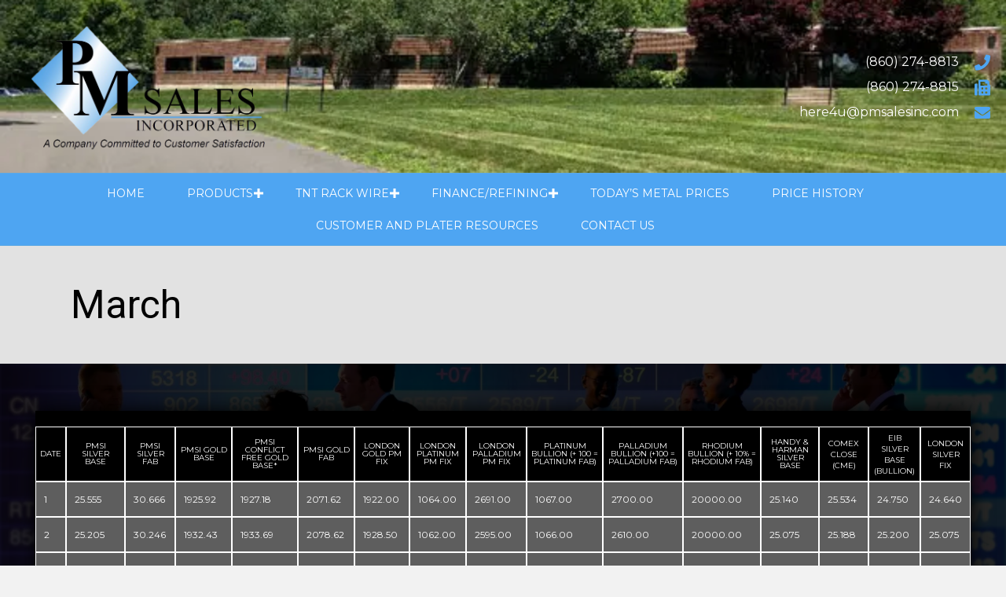

--- FILE ---
content_type: text/html; charset=UTF-8
request_url: https://pmsalesinc.com/2022/march2022/
body_size: 23550
content:
<!DOCTYPE html>
<html lang="en-US">
<head> <script>
var gform;gform||(document.addEventListener("gform_main_scripts_loaded",function(){gform.scriptsLoaded=!0}),document.addEventListener("gform/theme/scripts_loaded",function(){gform.themeScriptsLoaded=!0}),window.addEventListener("DOMContentLoaded",function(){gform.domLoaded=!0}),gform={domLoaded:!1,scriptsLoaded:!1,themeScriptsLoaded:!1,isFormEditor:()=>"function"==typeof InitializeEditor,callIfLoaded:function(o){return!(!gform.domLoaded||!gform.scriptsLoaded||!gform.themeScriptsLoaded&&!gform.isFormEditor()||(gform.isFormEditor()&&console.warn("The use of gform.initializeOnLoaded() is deprecated in the form editor context and will be removed in Gravity Forms 3.1."),o(),0))},initializeOnLoaded:function(o){gform.callIfLoaded(o)||(document.addEventListener("gform_main_scripts_loaded",()=>{gform.scriptsLoaded=!0,gform.callIfLoaded(o)}),document.addEventListener("gform/theme/scripts_loaded",()=>{gform.themeScriptsLoaded=!0,gform.callIfLoaded(o)}),window.addEventListener("DOMContentLoaded",()=>{gform.domLoaded=!0,gform.callIfLoaded(o)}))},hooks:{action:{},filter:{}},addAction:function(o,r,e,t){gform.addHook("action",o,r,e,t)},addFilter:function(o,r,e,t){gform.addHook("filter",o,r,e,t)},doAction:function(o){gform.doHook("action",o,arguments)},applyFilters:function(o){return gform.doHook("filter",o,arguments)},removeAction:function(o,r){gform.removeHook("action",o,r)},removeFilter:function(o,r,e){gform.removeHook("filter",o,r,e)},addHook:function(o,r,e,t,n){null==gform.hooks[o][r]&&(gform.hooks[o][r]=[]);var d=gform.hooks[o][r];null==n&&(n=r+"_"+d.length),gform.hooks[o][r].push({tag:n,callable:e,priority:t=null==t?10:t})},doHook:function(r,o,e){var t;if(e=Array.prototype.slice.call(e,1),null!=gform.hooks[r][o]&&((o=gform.hooks[r][o]).sort(function(o,r){return o.priority-r.priority}),o.forEach(function(o){"function"!=typeof(t=o.callable)&&(t=window[t]),"action"==r?t.apply(null,e):e[0]=t.apply(null,e)})),"filter"==r)return e[0]},removeHook:function(o,r,t,n){var e;null!=gform.hooks[o][r]&&(e=(e=gform.hooks[o][r]).filter(function(o,r,e){return!!(null!=n&&n!=o.tag||null!=t&&t!=o.priority)}),gform.hooks[o][r]=e)}});
</script>

<meta charset="UTF-8" />
<meta name='viewport' content='width=device-width, initial-scale=1.0' />
<meta http-equiv='X-UA-Compatible' content='IE=edge' />
<link rel="profile" href="https://gmpg.org/xfn/11" />
<meta name='robots' content='index, follow, max-image-preview:large, max-snippet:-1, max-video-preview:-1' />
	<style>img:is([sizes="auto" i], [sizes^="auto," i]) { contain-intrinsic-size: 3000px 1500px }</style>
	
	<!-- This site is optimized with the Yoast SEO plugin v26.8 - https://yoast.com/product/yoast-seo-wordpress/ -->
	<title>March &#8211; PM Sales Incorporated</title>
	<link rel="canonical" href="https://pmsalesinc.com/2022/march2022/" />
	<meta property="og:locale" content="en_US" />
	<meta property="og:type" content="article" />
	<meta property="og:url" content="https://pmsalesinc.com/2022/march2022/" />
	<meta property="og:site_name" content="PM Sales Incorporated" />
	<meta property="article:published_time" content="2022-01-05T18:11:40+00:00" />
	<meta property="article:modified_time" content="2022-03-17T18:28:57+00:00" />
	<meta name="author" content="pwsadmin" />
	<meta name="twitter:card" content="summary_large_image" />
	<meta name="twitter:label1" content="Written by" />
	<meta name="twitter:data1" content="pwsadmin" />
	<meta name="twitter:label2" content="Est. reading time" />
	<meta name="twitter:data2" content="1 minute" />
	<script type="application/ld+json" class="yoast-schema-graph">{"@context":"https://schema.org","@graph":[{"@type":"Article","@id":"https://pmsalesinc.com/2022/march2022/#article","isPartOf":{"@id":"https://pmsalesinc.com/2022/march2022/"},"author":{"name":"pwsadmin","@id":"https://pmsalesinc.com/#/schema/person/1b90e0f008e362d84ca23de96805d463"},"headline":"March","datePublished":"2022-01-05T18:11:40+00:00","dateModified":"2022-03-17T18:28:57+00:00","mainEntityOfPage":{"@id":"https://pmsalesinc.com/2022/march2022/"},"wordCount":7,"articleSection":["2022"],"inLanguage":"en-US"},{"@type":"WebPage","@id":"https://pmsalesinc.com/2022/march2022/","url":"https://pmsalesinc.com/2022/march2022/","name":"","isPartOf":{"@id":"https://pmsalesinc.com/#website"},"datePublished":"2022-01-05T18:11:40+00:00","dateModified":"2022-03-17T18:28:57+00:00","author":{"@id":"https://pmsalesinc.com/#/schema/person/1b90e0f008e362d84ca23de96805d463"},"breadcrumb":{"@id":"https://pmsalesinc.com/2022/march2022/#breadcrumb"},"inLanguage":"en-US","potentialAction":[{"@type":"ReadAction","target":["https://pmsalesinc.com/2022/march2022/"]}]},{"@type":"BreadcrumbList","@id":"https://pmsalesinc.com/2022/march2022/#breadcrumb","itemListElement":[{"@type":"ListItem","position":1,"name":"Home","item":"https://pmsalesinc.com/"},{"@type":"ListItem","position":2,"name":"March"}]},{"@type":"WebSite","@id":"https://pmsalesinc.com/#website","url":"https://pmsalesinc.com/","name":"PM Sales Incorporated","description":"Committed to Customer Satisfaction","potentialAction":[{"@type":"SearchAction","target":{"@type":"EntryPoint","urlTemplate":"https://pmsalesinc.com/?s={search_term_string}"},"query-input":{"@type":"PropertyValueSpecification","valueRequired":true,"valueName":"search_term_string"}}],"inLanguage":"en-US"},{"@type":"Person","@id":"https://pmsalesinc.com/#/schema/person/1b90e0f008e362d84ca23de96805d463","name":"pwsadmin","image":{"@type":"ImageObject","inLanguage":"en-US","@id":"https://pmsalesinc.com/#/schema/person/image/","url":"https://secure.gravatar.com/avatar/38240cd5af4756b68c509970663821479e076b0babd3ab37ca42812ea40b7122?s=96&d=mm&r=g","contentUrl":"https://secure.gravatar.com/avatar/38240cd5af4756b68c509970663821479e076b0babd3ab37ca42812ea40b7122?s=96&d=mm&r=g","caption":"pwsadmin"},"url":"https://pmsalesinc.com/author/pwsadmin/"}]}</script>
	<!-- / Yoast SEO plugin. -->


<link rel='dns-prefetch' href='//fonts.googleapis.com' />
<link href='https://fonts.gstatic.com' crossorigin rel='preconnect' />
<link rel="alternate" type="application/rss+xml" title="PM Sales Incorporated &raquo; Feed" href="https://pmsalesinc.com/feed/" />
<link rel="alternate" type="application/rss+xml" title="PM Sales Incorporated &raquo; Comments Feed" href="https://pmsalesinc.com/comments/feed/" />
<link rel="preload" href="https://pmsalesinc.com/wp-content/plugins/bb-plugin/fonts/fontawesome/5.15.4/webfonts/fa-solid-900.woff2" as="font" type="font/woff2" crossorigin="anonymous">
		<style>
			.lazyload,
			.lazyloading {
				max-width: 100%;
			}
		</style>
		<script>
window._wpemojiSettings = {"baseUrl":"https:\/\/s.w.org\/images\/core\/emoji\/16.0.1\/72x72\/","ext":".png","svgUrl":"https:\/\/s.w.org\/images\/core\/emoji\/16.0.1\/svg\/","svgExt":".svg","source":{"concatemoji":"https:\/\/pmsalesinc.com\/wp-includes\/js\/wp-emoji-release.min.js?ver=6.8.3"}};
/*! This file is auto-generated */
!function(s,n){var o,i,e;function c(e){try{var t={supportTests:e,timestamp:(new Date).valueOf()};sessionStorage.setItem(o,JSON.stringify(t))}catch(e){}}function p(e,t,n){e.clearRect(0,0,e.canvas.width,e.canvas.height),e.fillText(t,0,0);var t=new Uint32Array(e.getImageData(0,0,e.canvas.width,e.canvas.height).data),a=(e.clearRect(0,0,e.canvas.width,e.canvas.height),e.fillText(n,0,0),new Uint32Array(e.getImageData(0,0,e.canvas.width,e.canvas.height).data));return t.every(function(e,t){return e===a[t]})}function u(e,t){e.clearRect(0,0,e.canvas.width,e.canvas.height),e.fillText(t,0,0);for(var n=e.getImageData(16,16,1,1),a=0;a<n.data.length;a++)if(0!==n.data[a])return!1;return!0}function f(e,t,n,a){switch(t){case"flag":return n(e,"\ud83c\udff3\ufe0f\u200d\u26a7\ufe0f","\ud83c\udff3\ufe0f\u200b\u26a7\ufe0f")?!1:!n(e,"\ud83c\udde8\ud83c\uddf6","\ud83c\udde8\u200b\ud83c\uddf6")&&!n(e,"\ud83c\udff4\udb40\udc67\udb40\udc62\udb40\udc65\udb40\udc6e\udb40\udc67\udb40\udc7f","\ud83c\udff4\u200b\udb40\udc67\u200b\udb40\udc62\u200b\udb40\udc65\u200b\udb40\udc6e\u200b\udb40\udc67\u200b\udb40\udc7f");case"emoji":return!a(e,"\ud83e\udedf")}return!1}function g(e,t,n,a){var r="undefined"!=typeof WorkerGlobalScope&&self instanceof WorkerGlobalScope?new OffscreenCanvas(300,150):s.createElement("canvas"),o=r.getContext("2d",{willReadFrequently:!0}),i=(o.textBaseline="top",o.font="600 32px Arial",{});return e.forEach(function(e){i[e]=t(o,e,n,a)}),i}function t(e){var t=s.createElement("script");t.src=e,t.defer=!0,s.head.appendChild(t)}"undefined"!=typeof Promise&&(o="wpEmojiSettingsSupports",i=["flag","emoji"],n.supports={everything:!0,everythingExceptFlag:!0},e=new Promise(function(e){s.addEventListener("DOMContentLoaded",e,{once:!0})}),new Promise(function(t){var n=function(){try{var e=JSON.parse(sessionStorage.getItem(o));if("object"==typeof e&&"number"==typeof e.timestamp&&(new Date).valueOf()<e.timestamp+604800&&"object"==typeof e.supportTests)return e.supportTests}catch(e){}return null}();if(!n){if("undefined"!=typeof Worker&&"undefined"!=typeof OffscreenCanvas&&"undefined"!=typeof URL&&URL.createObjectURL&&"undefined"!=typeof Blob)try{var e="postMessage("+g.toString()+"("+[JSON.stringify(i),f.toString(),p.toString(),u.toString()].join(",")+"));",a=new Blob([e],{type:"text/javascript"}),r=new Worker(URL.createObjectURL(a),{name:"wpTestEmojiSupports"});return void(r.onmessage=function(e){c(n=e.data),r.terminate(),t(n)})}catch(e){}c(n=g(i,f,p,u))}t(n)}).then(function(e){for(var t in e)n.supports[t]=e[t],n.supports.everything=n.supports.everything&&n.supports[t],"flag"!==t&&(n.supports.everythingExceptFlag=n.supports.everythingExceptFlag&&n.supports[t]);n.supports.everythingExceptFlag=n.supports.everythingExceptFlag&&!n.supports.flag,n.DOMReady=!1,n.readyCallback=function(){n.DOMReady=!0}}).then(function(){return e}).then(function(){var e;n.supports.everything||(n.readyCallback(),(e=n.source||{}).concatemoji?t(e.concatemoji):e.wpemoji&&e.twemoji&&(t(e.twemoji),t(e.wpemoji)))}))}((window,document),window._wpemojiSettings);
</script>
<style id='wp-emoji-styles-inline-css'>

	img.wp-smiley, img.emoji {
		display: inline !important;
		border: none !important;
		box-shadow: none !important;
		height: 1em !important;
		width: 1em !important;
		margin: 0 0.07em !important;
		vertical-align: -0.1em !important;
		background: none !important;
		padding: 0 !important;
	}
</style>
<link rel='stylesheet' id='wp-block-library-css' href='https://pmsalesinc.com/wp-includes/css/dist/block-library/style.min.css?ver=6.8.3' media='all' />
<style id='wp-block-library-theme-inline-css'>
.wp-block-audio :where(figcaption){color:#555;font-size:13px;text-align:center}.is-dark-theme .wp-block-audio :where(figcaption){color:#ffffffa6}.wp-block-audio{margin:0 0 1em}.wp-block-code{border:1px solid #ccc;border-radius:4px;font-family:Menlo,Consolas,monaco,monospace;padding:.8em 1em}.wp-block-embed :where(figcaption){color:#555;font-size:13px;text-align:center}.is-dark-theme .wp-block-embed :where(figcaption){color:#ffffffa6}.wp-block-embed{margin:0 0 1em}.blocks-gallery-caption{color:#555;font-size:13px;text-align:center}.is-dark-theme .blocks-gallery-caption{color:#ffffffa6}:root :where(.wp-block-image figcaption){color:#555;font-size:13px;text-align:center}.is-dark-theme :root :where(.wp-block-image figcaption){color:#ffffffa6}.wp-block-image{margin:0 0 1em}.wp-block-pullquote{border-bottom:4px solid;border-top:4px solid;color:currentColor;margin-bottom:1.75em}.wp-block-pullquote cite,.wp-block-pullquote footer,.wp-block-pullquote__citation{color:currentColor;font-size:.8125em;font-style:normal;text-transform:uppercase}.wp-block-quote{border-left:.25em solid;margin:0 0 1.75em;padding-left:1em}.wp-block-quote cite,.wp-block-quote footer{color:currentColor;font-size:.8125em;font-style:normal;position:relative}.wp-block-quote:where(.has-text-align-right){border-left:none;border-right:.25em solid;padding-left:0;padding-right:1em}.wp-block-quote:where(.has-text-align-center){border:none;padding-left:0}.wp-block-quote.is-large,.wp-block-quote.is-style-large,.wp-block-quote:where(.is-style-plain){border:none}.wp-block-search .wp-block-search__label{font-weight:700}.wp-block-search__button{border:1px solid #ccc;padding:.375em .625em}:where(.wp-block-group.has-background){padding:1.25em 2.375em}.wp-block-separator.has-css-opacity{opacity:.4}.wp-block-separator{border:none;border-bottom:2px solid;margin-left:auto;margin-right:auto}.wp-block-separator.has-alpha-channel-opacity{opacity:1}.wp-block-separator:not(.is-style-wide):not(.is-style-dots){width:100px}.wp-block-separator.has-background:not(.is-style-dots){border-bottom:none;height:1px}.wp-block-separator.has-background:not(.is-style-wide):not(.is-style-dots){height:2px}.wp-block-table{margin:0 0 1em}.wp-block-table td,.wp-block-table th{word-break:normal}.wp-block-table :where(figcaption){color:#555;font-size:13px;text-align:center}.is-dark-theme .wp-block-table :where(figcaption){color:#ffffffa6}.wp-block-video :where(figcaption){color:#555;font-size:13px;text-align:center}.is-dark-theme .wp-block-video :where(figcaption){color:#ffffffa6}.wp-block-video{margin:0 0 1em}:root :where(.wp-block-template-part.has-background){margin-bottom:0;margin-top:0;padding:1.25em 2.375em}
</style>
<style id='classic-theme-styles-inline-css'>
/*! This file is auto-generated */
.wp-block-button__link{color:#fff;background-color:#32373c;border-radius:9999px;box-shadow:none;text-decoration:none;padding:calc(.667em + 2px) calc(1.333em + 2px);font-size:1.125em}.wp-block-file__button{background:#32373c;color:#fff;text-decoration:none}
</style>
<style id='global-styles-inline-css'>
:root{--wp--preset--aspect-ratio--square: 1;--wp--preset--aspect-ratio--4-3: 4/3;--wp--preset--aspect-ratio--3-4: 3/4;--wp--preset--aspect-ratio--3-2: 3/2;--wp--preset--aspect-ratio--2-3: 2/3;--wp--preset--aspect-ratio--16-9: 16/9;--wp--preset--aspect-ratio--9-16: 9/16;--wp--preset--color--black: #000000;--wp--preset--color--cyan-bluish-gray: #abb8c3;--wp--preset--color--white: #ffffff;--wp--preset--color--pale-pink: #f78da7;--wp--preset--color--vivid-red: #cf2e2e;--wp--preset--color--luminous-vivid-orange: #ff6900;--wp--preset--color--luminous-vivid-amber: #fcb900;--wp--preset--color--light-green-cyan: #7bdcb5;--wp--preset--color--vivid-green-cyan: #00d084;--wp--preset--color--pale-cyan-blue: #8ed1fc;--wp--preset--color--vivid-cyan-blue: #0693e3;--wp--preset--color--vivid-purple: #9b51e0;--wp--preset--color--fl-heading-text: #000000;--wp--preset--color--fl-body-bg: #f2f2f2;--wp--preset--color--fl-body-text: #000000;--wp--preset--color--fl-accent: #ffa93b;--wp--preset--color--fl-accent-hover: #000000;--wp--preset--color--fl-topbar-bg: #ffffff;--wp--preset--color--fl-topbar-text: #000000;--wp--preset--color--fl-topbar-link: #428bca;--wp--preset--color--fl-topbar-hover: #428bca;--wp--preset--color--fl-header-bg: #ffffff;--wp--preset--color--fl-header-text: #000000;--wp--preset--color--fl-header-link: #428bca;--wp--preset--color--fl-header-hover: #428bca;--wp--preset--color--fl-nav-bg: #ffffff;--wp--preset--color--fl-nav-link: #428bca;--wp--preset--color--fl-nav-hover: #428bca;--wp--preset--color--fl-content-bg: #ffffff;--wp--preset--color--fl-footer-widgets-bg: #ffffff;--wp--preset--color--fl-footer-widgets-text: #000000;--wp--preset--color--fl-footer-widgets-link: #428bca;--wp--preset--color--fl-footer-widgets-hover: #428bca;--wp--preset--color--fl-footer-bg: #ffffff;--wp--preset--color--fl-footer-text: #000000;--wp--preset--color--fl-footer-link: #428bca;--wp--preset--color--fl-footer-hover: #428bca;--wp--preset--gradient--vivid-cyan-blue-to-vivid-purple: linear-gradient(135deg,rgba(6,147,227,1) 0%,rgb(155,81,224) 100%);--wp--preset--gradient--light-green-cyan-to-vivid-green-cyan: linear-gradient(135deg,rgb(122,220,180) 0%,rgb(0,208,130) 100%);--wp--preset--gradient--luminous-vivid-amber-to-luminous-vivid-orange: linear-gradient(135deg,rgba(252,185,0,1) 0%,rgba(255,105,0,1) 100%);--wp--preset--gradient--luminous-vivid-orange-to-vivid-red: linear-gradient(135deg,rgba(255,105,0,1) 0%,rgb(207,46,46) 100%);--wp--preset--gradient--very-light-gray-to-cyan-bluish-gray: linear-gradient(135deg,rgb(238,238,238) 0%,rgb(169,184,195) 100%);--wp--preset--gradient--cool-to-warm-spectrum: linear-gradient(135deg,rgb(74,234,220) 0%,rgb(151,120,209) 20%,rgb(207,42,186) 40%,rgb(238,44,130) 60%,rgb(251,105,98) 80%,rgb(254,248,76) 100%);--wp--preset--gradient--blush-light-purple: linear-gradient(135deg,rgb(255,206,236) 0%,rgb(152,150,240) 100%);--wp--preset--gradient--blush-bordeaux: linear-gradient(135deg,rgb(254,205,165) 0%,rgb(254,45,45) 50%,rgb(107,0,62) 100%);--wp--preset--gradient--luminous-dusk: linear-gradient(135deg,rgb(255,203,112) 0%,rgb(199,81,192) 50%,rgb(65,88,208) 100%);--wp--preset--gradient--pale-ocean: linear-gradient(135deg,rgb(255,245,203) 0%,rgb(182,227,212) 50%,rgb(51,167,181) 100%);--wp--preset--gradient--electric-grass: linear-gradient(135deg,rgb(202,248,128) 0%,rgb(113,206,126) 100%);--wp--preset--gradient--midnight: linear-gradient(135deg,rgb(2,3,129) 0%,rgb(40,116,252) 100%);--wp--preset--font-size--small: 13px;--wp--preset--font-size--medium: 20px;--wp--preset--font-size--large: 36px;--wp--preset--font-size--x-large: 42px;--wp--preset--spacing--20: 0.44rem;--wp--preset--spacing--30: 0.67rem;--wp--preset--spacing--40: 1rem;--wp--preset--spacing--50: 1.5rem;--wp--preset--spacing--60: 2.25rem;--wp--preset--spacing--70: 3.38rem;--wp--preset--spacing--80: 5.06rem;--wp--preset--shadow--natural: 6px 6px 9px rgba(0, 0, 0, 0.2);--wp--preset--shadow--deep: 12px 12px 50px rgba(0, 0, 0, 0.4);--wp--preset--shadow--sharp: 6px 6px 0px rgba(0, 0, 0, 0.2);--wp--preset--shadow--outlined: 6px 6px 0px -3px rgba(255, 255, 255, 1), 6px 6px rgba(0, 0, 0, 1);--wp--preset--shadow--crisp: 6px 6px 0px rgba(0, 0, 0, 1);}:where(.is-layout-flex){gap: 0.5em;}:where(.is-layout-grid){gap: 0.5em;}body .is-layout-flex{display: flex;}.is-layout-flex{flex-wrap: wrap;align-items: center;}.is-layout-flex > :is(*, div){margin: 0;}body .is-layout-grid{display: grid;}.is-layout-grid > :is(*, div){margin: 0;}:where(.wp-block-columns.is-layout-flex){gap: 2em;}:where(.wp-block-columns.is-layout-grid){gap: 2em;}:where(.wp-block-post-template.is-layout-flex){gap: 1.25em;}:where(.wp-block-post-template.is-layout-grid){gap: 1.25em;}.has-black-color{color: var(--wp--preset--color--black) !important;}.has-cyan-bluish-gray-color{color: var(--wp--preset--color--cyan-bluish-gray) !important;}.has-white-color{color: var(--wp--preset--color--white) !important;}.has-pale-pink-color{color: var(--wp--preset--color--pale-pink) !important;}.has-vivid-red-color{color: var(--wp--preset--color--vivid-red) !important;}.has-luminous-vivid-orange-color{color: var(--wp--preset--color--luminous-vivid-orange) !important;}.has-luminous-vivid-amber-color{color: var(--wp--preset--color--luminous-vivid-amber) !important;}.has-light-green-cyan-color{color: var(--wp--preset--color--light-green-cyan) !important;}.has-vivid-green-cyan-color{color: var(--wp--preset--color--vivid-green-cyan) !important;}.has-pale-cyan-blue-color{color: var(--wp--preset--color--pale-cyan-blue) !important;}.has-vivid-cyan-blue-color{color: var(--wp--preset--color--vivid-cyan-blue) !important;}.has-vivid-purple-color{color: var(--wp--preset--color--vivid-purple) !important;}.has-black-background-color{background-color: var(--wp--preset--color--black) !important;}.has-cyan-bluish-gray-background-color{background-color: var(--wp--preset--color--cyan-bluish-gray) !important;}.has-white-background-color{background-color: var(--wp--preset--color--white) !important;}.has-pale-pink-background-color{background-color: var(--wp--preset--color--pale-pink) !important;}.has-vivid-red-background-color{background-color: var(--wp--preset--color--vivid-red) !important;}.has-luminous-vivid-orange-background-color{background-color: var(--wp--preset--color--luminous-vivid-orange) !important;}.has-luminous-vivid-amber-background-color{background-color: var(--wp--preset--color--luminous-vivid-amber) !important;}.has-light-green-cyan-background-color{background-color: var(--wp--preset--color--light-green-cyan) !important;}.has-vivid-green-cyan-background-color{background-color: var(--wp--preset--color--vivid-green-cyan) !important;}.has-pale-cyan-blue-background-color{background-color: var(--wp--preset--color--pale-cyan-blue) !important;}.has-vivid-cyan-blue-background-color{background-color: var(--wp--preset--color--vivid-cyan-blue) !important;}.has-vivid-purple-background-color{background-color: var(--wp--preset--color--vivid-purple) !important;}.has-black-border-color{border-color: var(--wp--preset--color--black) !important;}.has-cyan-bluish-gray-border-color{border-color: var(--wp--preset--color--cyan-bluish-gray) !important;}.has-white-border-color{border-color: var(--wp--preset--color--white) !important;}.has-pale-pink-border-color{border-color: var(--wp--preset--color--pale-pink) !important;}.has-vivid-red-border-color{border-color: var(--wp--preset--color--vivid-red) !important;}.has-luminous-vivid-orange-border-color{border-color: var(--wp--preset--color--luminous-vivid-orange) !important;}.has-luminous-vivid-amber-border-color{border-color: var(--wp--preset--color--luminous-vivid-amber) !important;}.has-light-green-cyan-border-color{border-color: var(--wp--preset--color--light-green-cyan) !important;}.has-vivid-green-cyan-border-color{border-color: var(--wp--preset--color--vivid-green-cyan) !important;}.has-pale-cyan-blue-border-color{border-color: var(--wp--preset--color--pale-cyan-blue) !important;}.has-vivid-cyan-blue-border-color{border-color: var(--wp--preset--color--vivid-cyan-blue) !important;}.has-vivid-purple-border-color{border-color: var(--wp--preset--color--vivid-purple) !important;}.has-vivid-cyan-blue-to-vivid-purple-gradient-background{background: var(--wp--preset--gradient--vivid-cyan-blue-to-vivid-purple) !important;}.has-light-green-cyan-to-vivid-green-cyan-gradient-background{background: var(--wp--preset--gradient--light-green-cyan-to-vivid-green-cyan) !important;}.has-luminous-vivid-amber-to-luminous-vivid-orange-gradient-background{background: var(--wp--preset--gradient--luminous-vivid-amber-to-luminous-vivid-orange) !important;}.has-luminous-vivid-orange-to-vivid-red-gradient-background{background: var(--wp--preset--gradient--luminous-vivid-orange-to-vivid-red) !important;}.has-very-light-gray-to-cyan-bluish-gray-gradient-background{background: var(--wp--preset--gradient--very-light-gray-to-cyan-bluish-gray) !important;}.has-cool-to-warm-spectrum-gradient-background{background: var(--wp--preset--gradient--cool-to-warm-spectrum) !important;}.has-blush-light-purple-gradient-background{background: var(--wp--preset--gradient--blush-light-purple) !important;}.has-blush-bordeaux-gradient-background{background: var(--wp--preset--gradient--blush-bordeaux) !important;}.has-luminous-dusk-gradient-background{background: var(--wp--preset--gradient--luminous-dusk) !important;}.has-pale-ocean-gradient-background{background: var(--wp--preset--gradient--pale-ocean) !important;}.has-electric-grass-gradient-background{background: var(--wp--preset--gradient--electric-grass) !important;}.has-midnight-gradient-background{background: var(--wp--preset--gradient--midnight) !important;}.has-small-font-size{font-size: var(--wp--preset--font-size--small) !important;}.has-medium-font-size{font-size: var(--wp--preset--font-size--medium) !important;}.has-large-font-size{font-size: var(--wp--preset--font-size--large) !important;}.has-x-large-font-size{font-size: var(--wp--preset--font-size--x-large) !important;}
:where(.wp-block-post-template.is-layout-flex){gap: 1.25em;}:where(.wp-block-post-template.is-layout-grid){gap: 1.25em;}
:where(.wp-block-columns.is-layout-flex){gap: 2em;}:where(.wp-block-columns.is-layout-grid){gap: 2em;}
:root :where(.wp-block-pullquote){font-size: 1.5em;line-height: 1.6;}
</style>
<link rel='stylesheet' id='wp-components-css' href='https://pmsalesinc.com/wp-includes/css/dist/components/style.min.css?ver=6.8.3' media='all' />
<link rel='stylesheet' id='godaddy-styles-css' href='https://pmsalesinc.com/wp-content/mu-plugins/vendor/wpex/godaddy-launch/includes/Dependencies/GoDaddy/Styles/build/latest.css?ver=2.0.2' media='all' />
<link rel='stylesheet' id='font-awesome-5-css' href='https://pmsalesinc.com/wp-content/plugins/bb-plugin/fonts/fontawesome/5.15.4/css/all.min.css?ver=2.8.6.1' media='all' />
<link rel='stylesheet' id='font-awesome-css' href='https://pmsalesinc.com/wp-content/plugins/bb-plugin/fonts/fontawesome/5.15.4/css/v4-shims.min.css?ver=2.8.6.1' media='all' />
<link rel='stylesheet' id='uabb-animate-css' href='https://pmsalesinc.com/wp-content/plugins/bb-ultimate-addon/modules/info-list/css/animate.css' media='all' />
<link rel='stylesheet' id='fl-builder-layout-bundle-dfaf2aae33b8ef23a4bd34e7c29df043-css' href='https://pmsalesinc.com/wp-content/uploads/bb-plugin/cache/dfaf2aae33b8ef23a4bd34e7c29df043-layout-bundle.css?ver=2.8.6.1-1.4.11.2' media='all' />
<link rel='stylesheet' id='gd-core-css' href='https://pmsalesinc.com/wp-content/plugins/pws-core/public/css/GD-cORe-public.css?ver=4.0.0' media='all' />
<link rel='stylesheet' id='jquery-magnificpopup-css' href='https://pmsalesinc.com/wp-content/plugins/bb-plugin/css/jquery.magnificpopup.min.css?ver=2.8.6.1' media='all' />
<link rel='stylesheet' id='base-css' href='https://pmsalesinc.com/wp-content/themes/bb-theme/css/base.min.css?ver=1.7.17.1' media='all' />
<link rel='stylesheet' id='fl-automator-skin-css' href='https://pmsalesinc.com/wp-content/uploads/bb-theme/skin-67eaec1eea429.css?ver=1.7.17.1' media='all' />
<link rel='stylesheet' id='pp-animate-css' href='https://pmsalesinc.com/wp-content/plugins/bbpowerpack/assets/css/animate.min.css?ver=3.5.1' media='all' />
<link rel='stylesheet' id='fl-builder-google-fonts-811692efc8d3afaa5844d6b679048df1-css' href='//fonts.googleapis.com/css?family=Montserrat%3A300%2C400%2C700%7CRoboto%3A400%7CRaleway%3A400&#038;ver=6.8.3' media='all' />
<script src="https://pmsalesinc.com/wp-includes/js/jquery/jquery.min.js?ver=3.7.1" id="jquery-core-js"></script>
<script src="https://pmsalesinc.com/wp-includes/js/jquery/jquery-migrate.min.js?ver=3.4.1" id="jquery-migrate-js"></script>
<script src="https://pmsalesinc.com/wp-content/plugins/pws-core/public/js/GD-cORe-public.js?ver=4.0.0" id="gd-core-js"></script>
<script id="smush-lazy-load-js-before">
var smushLazyLoadOptions = {"autoResizingEnabled":false,"autoResizeOptions":{"precision":5,"skipAutoWidth":true}};
</script>
<script src="https://pmsalesinc.com/wp-content/plugins/wp-smush-pro/app/assets/js/smush-lazy-load.min.js?ver=3.23.2" id="smush-lazy-load-js"></script>
<link rel="https://api.w.org/" href="https://pmsalesinc.com/wp-json/" /><link rel="alternate" title="JSON" type="application/json" href="https://pmsalesinc.com/wp-json/wp/v2/posts/4748" /><link rel="EditURI" type="application/rsd+xml" title="RSD" href="https://pmsalesinc.com/xmlrpc.php?rsd" />
<link rel='shortlink' href='https://pmsalesinc.com/?p=4748' />
<link rel="alternate" title="oEmbed (JSON)" type="application/json+oembed" href="https://pmsalesinc.com/wp-json/oembed/1.0/embed?url=https%3A%2F%2Fpmsalesinc.com%2F2022%2Fmarch2022%2F" />
<link rel="alternate" title="oEmbed (XML)" type="text/xml+oembed" href="https://pmsalesinc.com/wp-json/oembed/1.0/embed?url=https%3A%2F%2Fpmsalesinc.com%2F2022%2Fmarch2022%2F&#038;format=xml" />
		<script>
			var bb_powerpack = {
				search_term: '',
				version: '2.40.0.2',
				getAjaxUrl: function() { return atob( 'aHR0cHM6Ly9wbXNhbGVzaW5jLmNvbS93cC1hZG1pbi9hZG1pbi1hamF4LnBocA==' ); },
				callback: function() {}
			};
		</script>
				<script>
			document.documentElement.className = document.documentElement.className.replace('no-js', 'js');
		</script>
		<style>.recentcomments a{display:inline !important;padding:0 !important;margin:0 !important;}</style><link rel="icon" href="https://pmsalesinc.com/wp-content/uploads/2020/05/cropped-Fav-32x32.png" sizes="32x32" />
<link rel="icon" href="https://pmsalesinc.com/wp-content/uploads/2020/05/cropped-Fav-192x192.png" sizes="192x192" />
<link rel="apple-touch-icon" href="https://pmsalesinc.com/wp-content/uploads/2020/05/cropped-Fav-180x180.png" />
<meta name="msapplication-TileImage" content="https://pmsalesinc.com/wp-content/uploads/2020/05/cropped-Fav-270x270.png" />
		<style id="wp-custom-css">
			/*For menu plus sign*/
.fl-node-5d5a854668d3d .pp-advanced-menu-horizontal.pp-toggle-plus .pp-menu-toggle, .fl-node-5d5a854668d3d .pp-advanced-menu-vertical.pp-toggle-plus .pp-menu-toggle {
    width: 24px;
    height: 23px;
    margin: -11.5px -12px 0 !important;
}
.tablesaw-toolbar {
    font-size: .875em;
    float: left;
    display: none;
}
.postid-7932 table tbody tr:nth-child(32) {
    display: none;
}
li.pp-post-filter:first-of-type {
	display: none;
}
th#pp-table-col-1,#pp-table-col-2,#pp-table-col-3,#pp-table-col-4,#pp-table-col-5,#pp-table-col-6,#pp-table-col-7,#pp-table-col-8,#pp-table-col-9,#pp-table-col-10,#pp-table-col-11,#pp-table-col-12,#pp-table-col-13{
color:#fff !important;
	font-size: 10px !important;
}

/* ul#menu-main-menu .current-menu-item a {
   
	 border-bottom: solid !important;
	border-color:red;
}
 */


#blogcontent .fl-module.fl-module-fl-post-content:nth-child(2) {
    display: none;
}
tr {
    background-color: #000;
}

/* Adjusted table elements to fit table */

#blogcontent .fl-row-content-wrap {
    padding-left: 0;
    padding-right: 0;
}

.pp-table-content.tablesaw-sortable th.tablesaw-sortable-head button {
    padding-right: 0px !important;
}

button.tablesaw-sortable-btn {
    text-align: center !important;
}

.pp-table-content thead tr th, .pp-table-content.tablesaw-sortable th.tablesaw-sortable-head, .pp-table-content.tablesaw-sortable tr:first-child th.tablesaw-sortable-head {
    padding: 5px !important;
    padding-left: 5px !important;
    padding-right: 5px !important;
}

button.tablesaw-sortable-btn {
    font-size: 10px !important;
}

span.tablesaw-cell-content {
    font-size: 12px;
}

#blogcontent .fl-row-content.fl-row-fixed-width.fl-node-content {
    max-width: 1190px;
}
/*  */


.pp-table-wrap::-webkit-scrollbar-thumb {
    border-radius: 10px;
    -webkit-box-shadow: inset 0 0 6px rgba(0,0,0,.3);
    background-color: #e6e6e6;
}

.pp-table-wrap::-webkit-scrollbar {
    width: 12px;
    background-color: #F5F5F5;
}

.pp-table-wrap {
    min-height: .01%;
    overflow-x: scroll;
}




.hero_contact > .fl-row-content-wrap {
    background-position: center 59%;
}

.silver-pics img
{
	height:325px !important;
	object-fit:cover !important;
}

#home-hero .fl-row-content-wrap {
    background-position: center -560px !important;
}

.tablesaw-advance-dots li i {
    background: #ffffff;
}

/*------------------------------------
            (max-width: 1024px)
--------------------------------------*/
@media only screen and (min-width:766px) {
	
.fl-row .fl-col .fl-node-89nlx5tfmbp6 h2.fl-heading a, .fl-row .fl-col .fl-node-89nlx5tfmbp6 h2.fl-heading .fl-heading-text, .fl-row .fl-col .fl-node-89nlx5tfmbp6 h2.fl-heading .fl-heading-text *, .fl-node-89nlx5tfmbp6 h2.fl-heading .fl-heading-text {
    color: #fefefe;
}

.fl-row .fl-col .fl-node-sc81ir3hv2na h2.fl-heading a, .fl-row .fl-col .fl-node-sc81ir3hv2na h2.fl-heading .fl-heading-text, .fl-row .fl-col .fl-node-sc81ir3hv2na h2.fl-heading .fl-heading-text *, .fl-node-sc81ir3hv2na h2.fl-heading .fl-heading-text {
    color: #ffffff;
}
}



@media only screen and (max-width:1024px) {
	
	
	.silver-pics img
{
	height:325px !important;
	object-fit:cover !important;
}
	
	
	#home-hero .fl-row-content-wrap {
    background-position: center -195px !important;
}

#head3menu .pp-advanced-menu .menu > li > a, .fl-node-5d5a854668d3d .pp-advanced-menu .menu > li > .pp-has-submenu-container > a {
    padding-top: 10px;
    padding-right: 5px;
    padding-bottom: 10px;
    padding-left: 5px;
}
	
	div#home-h1 {
    margin-top: -35px;
}
	
	#home-h1 .pp-heading-content .pp-heading .heading-title .pp-primary-title
	
	{
		font-size:20px !important;
	}
	
		
#home-h1 .pp-heading-content .pp-heading .heading-title .pp-secondary-title	
	{
		font-size:35px !important;
	}
	
	#head3menu .pp-advanced-menu .menu > li
	{
	margin-right:0px !important;
	}
	

}



/*------------------------------------
            (max-width: 768px)
--------------------------------------*/

@media only screen and (max-width:768px) {
	header.fl-builder-content.fl-builder-content-9
	{
		position:fixed !important
	}
	
	#gold-prod ul.pp-icon-list-items.pp-list-type-icon
{
	column-count:2;
}
	
.fl-builder-content .fl-node-5d5a9f2f74868 {
    width: 48% !important;
	}

	
	#home-hero .fl-row-content-wrap {
    background-position: center 0px !important;
}

	#home-h1 .pp-heading-content .pp-heading .heading-title .pp-secondary-title	
	{
		font-size:31px !important;
	}
	
	#gold-table table.tablesaw {
    table-layout: fixed;
}
	
	
}



/*------------------------------------
            (max-width: 375px)
--------------------------------------*/


@media only screen and (max-width:480px) {
	header.fl-builder-content.fl-builder-content-9
	{
		position:relative !important
	}
.header_bg > .fl-row-content-wrap:after {
    background-color: rgba(255, 255, 255, 0.32);
}

.fl-builder-content[data-overlay="1"]:not(.fl-theme-builder-header-sticky) {
    position: relative;
    width: 100%;
    z-index: 100;
}
	
	#home-hero .fl-row-content-wrap {
    background-position: 0px center !important;
}
	
	#gold-prod ul.pp-icon-list-items.pp-list-type-icon {
    column-count: 1;
}
	
	.fl-builder-content .fl-node-5d5a9f2f74868 {
    width: 100% !important;
	}
	
	
	
	
}



@media only screen and (max-width:640px) {
	
	/* TABLE */
.tablesaw-stack thead td, .tablesaw-stack thead th {
    display: table-cell;
}

.tablesaw-stack td .tablesaw-cell-label, .tablesaw-stack th .tablesaw-cell-label {
    display: none !important;
}

.tablesaw-stack td, .tablesaw-stack th {
    display: table-cell !important;
}
	
	.tablesaw-stack tbody td, .tablesaw-stack tbody th {
    float: initial !important;
}

	.pp-table-content thead tr th, .pp-table-content.tablesaw-sortable th.tablesaw-sortable-head, .pp-table-content.tablesaw-sortable tr:first-child th.tablesaw-sortable-head {
    padding-left: 5px !important;
    padding-right: 5px !important;
}
	
	.tablesaw-stack td {
    width: 1px;
    white-space: nowrap;
	}


/* END TABLE */
	
}

.my_code thead tr th {
color:#000 !important;

}

button.tablesaw-sortable-btn {
    color: white !important;
}


.pp-table-yj8evk6fp3uw .pp-table-content .tablesaw tbody {
    background: #5E5E5E!important;
}




		</style>
		</head>
<body class="wp-singular post-template-default single single-post postid-4748 single-format-standard wp-theme-bb-theme fl-builder-2-8-6-1 fl-themer-1-4-11-2 fl-theme-1-7-17-1 fl-theme-builder-footer fl-theme-builder-footer-main-footer fl-theme-builder-header fl-theme-builder-header-header2 fl-theme-builder-singular fl-theme-builder-singular-blog-post fl-framework-base fl-preset-default fl-full-width fl-has-sidebar fl-scroll-to-top fl-search-active has-blocks" itemscope="itemscope" itemtype="https://schema.org/WebPage">
<a aria-label="Skip to content" class="fl-screen-reader-text" href="#fl-main-content">Skip to content</a><div class="fl-page">
	<header class="fl-builder-content fl-builder-content-484 fl-builder-global-templates-locked" data-post-id="484" data-type="header" data-sticky="1" data-sticky-on="" data-sticky-breakpoint="medium" data-shrink="0" data-overlay="0" data-overlay-bg="transparent" data-shrink-image-height="50px" role="banner" itemscope="itemscope" itemtype="http://schema.org/WPHeader"><div id="head3header" class="fl-row fl-row-full-width fl-row-bg-photo fl-node-5d80db1c03da3 fl-row-custom-height fl-row-align-center fl-row-bg-overlay header_bg" data-node="5d80db1c03da3">
	<div class="fl-row-content-wrap">
		<div class="uabb-row-separator uabb-top-row-separator" >
</div>
						<div class="fl-row-content fl-row-fixed-width fl-node-content">
		
<div class="fl-col-group fl-node-5d80db1c03d9c fl-col-group-equal-height fl-col-group-align-center fl-col-group-custom-width" data-node="5d80db1c03d9c">
			<div class="fl-col fl-node-5d80db1c03d9f fl-col-bg-color fl-col-small fl-col-small-custom-width" data-node="5d80db1c03d9f">
	<div class="fl-col-content fl-node-content"><div class="fl-module fl-module-pp-image fl-node-5d80db1c03da1" data-node="5d80db1c03da1">
	<div class="fl-module-content fl-node-content">
		<div class="pp-photo-container">
	<div class="pp-photo pp-photo-align-left pp-photo-align-responsive-center" itemscope itemtype="http://schema.org/ImageObject">
		<div class="pp-photo-content">
			<div class="pp-photo-content-inner">
								<a href="/" target="_self" itemprop="url">
									<img decoding="async" class="pp-photo-img wp-image-52 size-full lazyload" data-src="https://pmsalesinc.com/wp-content/uploads/2019/08/logo-3.png" alt="logo-3" itemprop="image" height="729" width="1264" data-srcset="https://pmsalesinc.com/wp-content/uploads/2019/08/logo-3.png 1264w, https://pmsalesinc.com/wp-content/uploads/2019/08/logo-3-300x173.png 300w, https://pmsalesinc.com/wp-content/uploads/2019/08/logo-3-768x443.png 768w, https://pmsalesinc.com/wp-content/uploads/2019/08/logo-3-1024x591.png 1024w" data-sizes="(max-width: 1264px) 100vw, 1264px" title="logo-3" src="[data-uri]" style="--smush-placeholder-width: 1264px; --smush-placeholder-aspect-ratio: 1264/729;" />
					<div class="pp-overlay-bg"></div>
													</a>
							</div>
					</div>
	</div>
</div>
	</div>
</div>
</div>
</div>
			<div class="fl-col fl-node-5d80db1c03da0 fl-col-bg-color fl-col-small-custom-width" data-node="5d80db1c03da0">
	<div class="fl-col-content fl-node-content"><div id="head3info" class="fl-module fl-module-info-list fl-node-5d80db1c03da2" data-node="5d80db1c03da2">
	<div class="fl-module-content fl-node-content">
		
<div class="uabb-module-content uabb-info-list">
	<ul class="uabb-info-list-wrapper uabb-info-list-right">
		<li class="uabb-info-list-item info-list-item-dynamic0"><div class="uabb-info-list-content-wrapper fl-clearfix uabb-info-list-right"><div class="uabb-info-list-icon info-list-icon-dynamic0"><div class="uabb-module-content uabb-imgicon-wrap">				<span class="uabb-icon-wrap">
			<span class="uabb-icon">
				<i class="fa fa-phone"></i>
			</span>
		</span>
	
		</div></div><div class="uabb-info-list-content uabb-info-list-right info-list-content-dynamic0"><span class="uabb-info-list-title"></span ><div class="uabb-info-list-description uabb-text-editor info-list-description-dynamic0"><p><a href="tel:+18602748813">(860) 274-8813</a></p>
</div></div></div><div class="uabb-info-list-connector-top uabb-info-list-right"></div><div class="uabb-info-list-connector uabb-info-list-right"></div></li><li class="uabb-info-list-item info-list-item-dynamic1"><div class="uabb-info-list-content-wrapper fl-clearfix uabb-info-list-right"><div class="uabb-info-list-icon info-list-icon-dynamic1"><div class="uabb-module-content uabb-imgicon-wrap">				<span class="uabb-icon-wrap">
			<span class="uabb-icon">
				<i class="fas fa-fax"></i>
			</span>
		</span>
	
		</div></div><div class="uabb-info-list-content uabb-info-list-right info-list-content-dynamic1"><span class="uabb-info-list-title"></span ><div class="uabb-info-list-description uabb-text-editor info-list-description-dynamic1"><p>(860) 274-8815</p>
</div></div></div><div class="uabb-info-list-connector-top uabb-info-list-right"></div><div class="uabb-info-list-connector uabb-info-list-right"></div></li><li class="uabb-info-list-item info-list-item-dynamic2"><div class="uabb-info-list-content-wrapper fl-clearfix uabb-info-list-right"><div class="uabb-info-list-icon info-list-icon-dynamic2"><div class="uabb-module-content uabb-imgicon-wrap">				<span class="uabb-icon-wrap">
			<span class="uabb-icon">
				<i class="fa fa-envelope"></i>
			</span>
		</span>
	
		</div></div><div class="uabb-info-list-content uabb-info-list-right info-list-content-dynamic2"><span class="uabb-info-list-title"></span ><div class="uabb-info-list-description uabb-text-editor info-list-description-dynamic2"><p><a href="mailto:here4u@pmsalesinc.com">here4u@pmsalesinc.com</a></p></div></div></div><div class="uabb-info-list-connector-top uabb-info-list-right"></div><div class="uabb-info-list-connector uabb-info-list-right"></div></li>	</ul>
</div>
	</div>
</div>
</div>
</div>
	</div>
		</div>
	</div>
</div>
<div id="head3menurow" class="fl-row fl-row-full-width fl-row-bg-color fl-node-5d80db293319a fl-row-default-height fl-row-align-center" data-node="5d80db293319a">
	<div class="fl-row-content-wrap">
		<div class="uabb-row-separator uabb-top-row-separator" >
</div>
						<div class="fl-row-content fl-row-fixed-width fl-node-content">
		
<div class="fl-col-group fl-node-5d80db2933192 fl-col-group-equal-height fl-col-group-align-center fl-col-group-custom-width" data-node="5d80db2933192">
			<div class="fl-col fl-node-5d80db2933196 fl-col-bg-color fl-col-small-custom-width" data-node="5d80db2933196">
	<div class="fl-col-content fl-node-content"><div id="head3menu" class="fl-module fl-module-pp-advanced-menu fl-node-5d80db2933198" data-node="5d80db2933198">
	<div class="fl-module-content fl-node-content">
		<div class="pp-advanced-menu pp-advanced-menu-accordion-collapse pp-menu-default pp-menu-align-center pp-menu-position-below">
   	   	<div class="pp-clear"></div>
	<nav class="pp-menu-nav" aria-label="Menu" itemscope="itemscope" itemtype="https://schema.org/SiteNavigationElement">
		
		<ul id="menu-main-menu" class="menu pp-advanced-menu-horizontal pp-toggle-plus"><li id="menu-item-47" class="menu-item menu-item-type-post_type menu-item-object-page menu-item-home"><a href="https://pmsalesinc.com/"><span class="menu-item-text">Home</span></a></li><li id="menu-item-48" class="menu-item menu-item-type-custom menu-item-object-custom menu-item-has-children pp-has-submenu"><div class="pp-has-submenu-container"><a href="#"><span class="menu-item-text">Products<span class="pp-menu-toggle" tabindex="0" aria-expanded="false" aria-label="Products: submenu" role="button"></span></span></a></div><ul class="sub-menu">	<li id="menu-item-46" class="menu-item menu-item-type-post_type menu-item-object-page"><a href="https://pmsalesinc.com/gold-platinized-plating-anodes/"><span class="menu-item-text">Gold &#038; Platinized Plating Anodes</span></a></li>	<li id="menu-item-45" class="menu-item menu-item-type-post_type menu-item-object-page"><a href="https://pmsalesinc.com/silver/"><span class="menu-item-text">Silver</span></a></li>	<li id="menu-item-44" class="menu-item menu-item-type-post_type menu-item-object-page"><a href="https://pmsalesinc.com/platinum-group-metals/"><span class="menu-item-text">Platinum Group Metals</span></a></li>	<li id="menu-item-43" class="menu-item menu-item-type-post_type menu-item-object-page"><a href="https://pmsalesinc.com/chemistry/"><span class="menu-item-text">Chemistry</span></a></li></ul></li><li id="menu-item-8625" class="menu-item menu-item-type-custom menu-item-object-custom menu-item-has-children pp-has-submenu"><div class="pp-has-submenu-container"><a href="#"><span class="menu-item-text">TnT Rack Wire<span class="pp-menu-toggle" tabindex="0" aria-expanded="false" aria-label="TnT Rack Wire: submenu" role="button"></span></span></a></div><ul class="sub-menu">	<li id="menu-item-8604" class="menu-item menu-item-type-post_type menu-item-object-page"><a href="https://pmsalesinc.com/copper-wire/"><span class="menu-item-text">Copper Wire</span></a></li>	<li id="menu-item-8606" class="menu-item menu-item-type-post_type menu-item-object-page"><a href="https://pmsalesinc.com/stainless-steel-wire/"><span class="menu-item-text">Stainless Steel Wire</span></a></li>	<li id="menu-item-8605" class="menu-item menu-item-type-post_type menu-item-object-page"><a href="https://pmsalesinc.com/aluminum-wire/"><span class="menu-item-text">Aluminum Wire</span></a></li></ul></li><li id="menu-item-42" class="menu-item menu-item-type-post_type menu-item-object-page menu-item-has-children pp-has-submenu"><div class="pp-has-submenu-container"><a href="https://pmsalesinc.com/finance-refining/"><span class="menu-item-text">Finance/Refining<span class="pp-menu-toggle" tabindex="0" aria-expanded="false" aria-label="Finance/Refining: submenu" role="button"></span></span></a></div><ul class="sub-menu">	<li id="menu-item-517" class="menu-item menu-item-type-custom menu-item-object-custom"><a href="https://pmsalesinc.com/finance-refining/#financing"><span class="menu-item-text">Financing</span></a></li>	<li id="menu-item-519" class="menu-item menu-item-type-custom menu-item-object-custom"><a href="https://pmsalesinc.com/finance-refining/#problems"><span class="menu-item-text">Leasing/Rental</span></a></li>	<li id="menu-item-518" class="menu-item menu-item-type-custom menu-item-object-custom"><a href="https://pmsalesinc.com/finance-refining/#refining"><span class="menu-item-text">Refining</span></a></li></ul></li><li id="menu-item-41" class="menu-item menu-item-type-post_type menu-item-object-page"><a href="https://pmsalesinc.com/todays-metal-prices/"><span class="menu-item-text">Today’s Metal Prices</span></a></li><li id="menu-item-40" class="menu-item menu-item-type-post_type menu-item-object-page"><a href="https://pmsalesinc.com/price-history/"><span class="menu-item-text">Price History</span></a></li><li id="menu-item-39" class="menu-item menu-item-type-post_type menu-item-object-page"><a href="https://pmsalesinc.com/customer-and-plater-resources/"><span class="menu-item-text">Customer and Plater Resources</span></a></li><li id="menu-item-38" class="menu-item menu-item-type-post_type menu-item-object-page"><a href="https://pmsalesinc.com/contact-us/"><span class="menu-item-text">Contact Us</span></a></li></ul>
			</nav>
</div>
			<div class="pp-advanced-menu-mobile">
			<button class="pp-advanced-menu-mobile-toggle hamburger" tabindex="0" aria-label="Menu" aria-expanded="false">
				<div class="pp-hamburger"><div class="pp-hamburger-box"><div class="pp-hamburger-inner"></div></div></div>			</button>
			</div>
			<div class="pp-advanced-menu pp-advanced-menu-accordion-collapse full-screen pp-menu-position-below">
	<div class="pp-clear"></div>
	<nav class="pp-menu-nav pp-menu-overlay pp-overlay-door" aria-label="Menu" itemscope="itemscope" itemtype="https://schema.org/SiteNavigationElement">
		<div class="pp-menu-close-btn"></div>

		
		<ul id="menu-main-menu-1" class="menu pp-advanced-menu-horizontal pp-toggle-plus"><li id="menu-item-47" class="menu-item menu-item-type-post_type menu-item-object-page menu-item-home"><a href="https://pmsalesinc.com/"><span class="menu-item-text">Home</span></a></li><li id="menu-item-48" class="menu-item menu-item-type-custom menu-item-object-custom menu-item-has-children pp-has-submenu"><div class="pp-has-submenu-container"><a href="#"><span class="menu-item-text">Products<span class="pp-menu-toggle" tabindex="0" aria-expanded="false" aria-label="Products: submenu" role="button"></span></span></a></div><ul class="sub-menu">	<li id="menu-item-46" class="menu-item menu-item-type-post_type menu-item-object-page"><a href="https://pmsalesinc.com/gold-platinized-plating-anodes/"><span class="menu-item-text">Gold &#038; Platinized Plating Anodes</span></a></li>	<li id="menu-item-45" class="menu-item menu-item-type-post_type menu-item-object-page"><a href="https://pmsalesinc.com/silver/"><span class="menu-item-text">Silver</span></a></li>	<li id="menu-item-44" class="menu-item menu-item-type-post_type menu-item-object-page"><a href="https://pmsalesinc.com/platinum-group-metals/"><span class="menu-item-text">Platinum Group Metals</span></a></li>	<li id="menu-item-43" class="menu-item menu-item-type-post_type menu-item-object-page"><a href="https://pmsalesinc.com/chemistry/"><span class="menu-item-text">Chemistry</span></a></li></ul></li><li id="menu-item-8625" class="menu-item menu-item-type-custom menu-item-object-custom menu-item-has-children pp-has-submenu"><div class="pp-has-submenu-container"><a href="#"><span class="menu-item-text">TnT Rack Wire<span class="pp-menu-toggle" tabindex="0" aria-expanded="false" aria-label="TnT Rack Wire: submenu" role="button"></span></span></a></div><ul class="sub-menu">	<li id="menu-item-8604" class="menu-item menu-item-type-post_type menu-item-object-page"><a href="https://pmsalesinc.com/copper-wire/"><span class="menu-item-text">Copper Wire</span></a></li>	<li id="menu-item-8606" class="menu-item menu-item-type-post_type menu-item-object-page"><a href="https://pmsalesinc.com/stainless-steel-wire/"><span class="menu-item-text">Stainless Steel Wire</span></a></li>	<li id="menu-item-8605" class="menu-item menu-item-type-post_type menu-item-object-page"><a href="https://pmsalesinc.com/aluminum-wire/"><span class="menu-item-text">Aluminum Wire</span></a></li></ul></li><li id="menu-item-42" class="menu-item menu-item-type-post_type menu-item-object-page menu-item-has-children pp-has-submenu"><div class="pp-has-submenu-container"><a href="https://pmsalesinc.com/finance-refining/"><span class="menu-item-text">Finance/Refining<span class="pp-menu-toggle" tabindex="0" aria-expanded="false" aria-label="Finance/Refining: submenu" role="button"></span></span></a></div><ul class="sub-menu">	<li id="menu-item-517" class="menu-item menu-item-type-custom menu-item-object-custom"><a href="https://pmsalesinc.com/finance-refining/#financing"><span class="menu-item-text">Financing</span></a></li>	<li id="menu-item-519" class="menu-item menu-item-type-custom menu-item-object-custom"><a href="https://pmsalesinc.com/finance-refining/#problems"><span class="menu-item-text">Leasing/Rental</span></a></li>	<li id="menu-item-518" class="menu-item menu-item-type-custom menu-item-object-custom"><a href="https://pmsalesinc.com/finance-refining/#refining"><span class="menu-item-text">Refining</span></a></li></ul></li><li id="menu-item-41" class="menu-item menu-item-type-post_type menu-item-object-page"><a href="https://pmsalesinc.com/todays-metal-prices/"><span class="menu-item-text">Today’s Metal Prices</span></a></li><li id="menu-item-40" class="menu-item menu-item-type-post_type menu-item-object-page"><a href="https://pmsalesinc.com/price-history/"><span class="menu-item-text">Price History</span></a></li><li id="menu-item-39" class="menu-item menu-item-type-post_type menu-item-object-page"><a href="https://pmsalesinc.com/customer-and-plater-resources/"><span class="menu-item-text">Customer and Plater Resources</span></a></li><li id="menu-item-38" class="menu-item menu-item-type-post_type menu-item-object-page"><a href="https://pmsalesinc.com/contact-us/"><span class="menu-item-text">Contact Us</span></a></li></ul>
			</nav>
</div>
	</div>
</div>
</div>
</div>
	</div>
		</div>
	</div>
</div>
</header><div class="uabb-js-breakpoint" style="display: none;"></div>	<div id="fl-main-content" class="fl-page-content" itemprop="mainContentOfPage" role="main">

		<div class="fl-builder-content fl-builder-content-793 fl-builder-global-templates-locked" data-post-id="793"><div id="posttop" class="fl-row fl-row-full-width fl-row-bg-photo fl-node-5dcd844c473d9 fl-row-default-height fl-row-align-center fl-row-bg-overlay fl-row-bg-fixed" data-node="5dcd844c473d9">
	<div class="fl-row-content-wrap">
		<div class="uabb-row-separator uabb-top-row-separator" >
</div>
						<div class="fl-row-content fl-row-fixed-width fl-node-content">
		
<div class="fl-col-group fl-node-5dcd844c473da" data-node="5dcd844c473da">
			<div class="fl-col fl-node-5dcd844c473db fl-col-bg-color" data-node="5dcd844c473db">
	<div class="fl-col-content fl-node-content"><div class="fl-module fl-module-heading fl-node-5dcd844c473d0" data-node="5dcd844c473d0">
	<div class="fl-module-content fl-node-content">
		<h1 class="fl-heading">
		<span class="fl-heading-text">March</span>
	</h1>
	</div>
</div>
</div>
</div>
	</div>
		</div>
	</div>
</div>
<div id="blogcontent" class="fl-row fl-row-full-width fl-row-bg-photo fl-node-5dcd844c473c8 fl-row-default-height fl-row-align-center fl-row-bg-overlay fl-row-bg-fixed" data-node="5dcd844c473c8">
	<div class="fl-row-content-wrap">
		<div class="uabb-row-separator uabb-top-row-separator" >
</div>
						<div class="fl-row-content fl-row-fixed-width fl-node-content">
		
<div class="fl-col-group fl-node-5dcd844c473cc" data-node="5dcd844c473cc">
			<div class="fl-col fl-node-5dcd844c473ce fl-col-bg-color" data-node="5dcd844c473ce">
	<div class="fl-col-content fl-node-content"><div class="fl-module fl-module-fl-post-content fl-node-5dcd844c473cf my_code" data-node="5dcd844c473cf">
	<div class="fl-module-content fl-node-content">
		<link rel='stylesheet' id='tablesaw-css' href='https://pmsalesinc.com/wp-content/plugins/bbpowerpack/assets/css/tablesaw.css?ver=2.0.1' media='all' />
<style id='fl-builder-layout-4715-inline-css'>
.fl-node-faub0cxrqy3i > .fl-row-content-wrap {background-color: #000000;}.fl-node-27iw5fld9qh1 {width: 100%;}.fl-node-s6cf0kal12md {width: 100%;}.pp-table-wrap .tablesaw-sortable .tablesaw-sortable-head button {background: none !important;}.pp-table-content thead {border: 0;background: none;}.pp-table-content thead tr th {font-size: 14px;}.pp-table-content thead tr:first-child th {font-family: inherit;text-shadow: none;}.pp-table-content tbody tr th,.pp-table-content tbody tr td {font-size: 14px;}.pp-table-content .pp-table-row th[colspan] + .is-empty,.pp-table-content .pp-table-row td[colspan] + .is-empty {display: none;}.pp-table-content th button,.pp-table-content.tablesaw-sortable th.tablesaw-sortable-head button {box-shadow: none !important;padding: 0;}.pp-builder-message {padding: 10px;background-color: #ffeed5;font-family: monospace;font-size: 15px;border: 1px solid #ffd18c;color: #000 !important;}.pp-builder-message h4 {margin-top: 0;font-family: monospace;font-size: 18px;font-style: normal;color: #000 !important;}.fl-node-yj8evk6fp3uw .tablesaw-bar .tablesaw-advance a.tablesaw-nav-btn {float: none !important;}.fl-node-yj8evk6fp3uw .pp-table-content thead th,.fl-node-yj8evk6fp3uw .pp-table-content.tablesaw thead th,.fl-node-yj8evk6fp3uw .pp-table-content.tablesaw-sortable th.tablesaw-sortable-head button {background: #000000;border: 0;}.fl-node-yj8evk6fp3uw .pp-table-content thead tr th,.fl-node-yj8evk6fp3uw .pp-table-content.tablesaw-sortable th.tablesaw-sortable-head,.fl-node-yj8evk6fp3uw .pp-table-content.tablesaw-sortable tr:first-child th.tablesaw-sortable-head button {color: #000000;}.fl-node-yj8evk6fp3uw .pp-table-content thead tr th {vertical-align: middle;}.fl-node-yj8evk6fp3uw .pp-table-content.tablesaw-sortable th.tablesaw-sortable-head button {padding-right: 20px;}.fl-node-yj8evk6fp3uw .pp-table-content tbody tr {background: #5E5E5E;border-bottom: 0;}.fl-node-yj8evk6fp3uw .pp-table-content tbody tr th,.fl-node-yj8evk6fp3uw .pp-table-content tbody tr td {vertical-align: middle;color: #ffffff;}.fl-node-yj8evk6fp3uw .pp-table-content .pp-table-cell-inner {display: flex;align-items: center;}.fl-node-yj8evk6fp3uw .tablesaw-sortable .tablesaw-sortable-head button {text-align: ;}.fl-node-yj8evk6fp3uw .pp-table-content tbody tr:nth-child(odd) {}.fl-node-yj8evk6fp3uw .pp-table-content tbody tr:nth-child(odd) th,.fl-node-yj8evk6fp3uw .pp-table-content tbody tr:nth-child(odd) td {}.fl-node-yj8evk6fp3uw .pp-table-content tbody tr:nth-child(even) {}.fl-node-yj8evk6fp3uw .pp-table-content tbody tr:nth-child(even) th,.fl-node-yj8evk6fp3uw .pp-table-content tbody tr:nth-child(even) td {}@media only screen and (max-width: 768px) {.fl-node-yj8evk6fp3uw .pp-table-content .pp-table-header-inner {}.fl-node-yj8evk6fp3uw .pp-table-content .pp-table-cell-inner {}}@media only screen and (max-width: 480px) {.fl-node-yj8evk6fp3uw .pp-table-content .pp-table-header-inner {}.fl-node-yj8evk6fp3uw .pp-table-content .pp-table-cell-inner {}}@media only screen and (max-width: 639px) {.fl-node-yj8evk6fp3uw .pp-table-content-cell-label {font-size: px;text-transform: ;}}.fl-node-yj8evk6fp3uw .pp-table-content thead tr th,.fl-node-yj8evk6fp3uw .pp-table-content.tablesaw-sortable th.tablesaw-sortable-head,.fl-node-yj8evk6fp3uw .pp-table-content.tablesaw-sortable tr:first-child th.tablesaw-sortable-head {padding-top: 20px;padding-right: 20px;padding-bottom: 20px;padding-left: 20px;}.fl-node-yj8evk6fp3uw .pp-table-content .pp-table-header-icon {margin-right: 10px;}.fl-node-yj8evk6fp3uw .pp-table-content thead tr th, .fl-node-yj8evk6fp3uw .pp-table-content.tablesaw thead th {border-color: #ffffff;}.fl-node-yj8evk6fp3uw .pp-table-content .pp-table-cell-icon {margin-right: 10px;}.fl-node-yj8evk6fp3uw .pp-table-content tbody tr th, .fl-node-yj8evk6fp3uw .pp-table-content tbody tr td {border-style: solid;border-width: 0;background-clip: border-box;border-color: #ffffff;}a.pp-button,a.pp-button:visited {display: inline-block;overflow: hidden;position: relative;text-decoration: none;text-shadow: none;-webkit-transform: translateZ(0);-moz-transform: translateZ(0);-o-transform: translateZ(0);-ms-transform: translateZ(0);transform: translateZ(0);-webkit-transition: all .3s linear;-moz-transition: all .3s linear;-o-transition: all .3s linear;-ms-transition: all .3s linear;transition: all .3s linear;}.pp-button:hover {text-decoration: none;}.pp-button:active {position: relative;top: 1px;}.pp-button-width-full .pp-button {display: block;text-align: center;}.pp-button-width-custom .pp-button {display: inline-block;text-align: center;max-width: 100%;}.pp-button-left {text-align: left;}.pp-button-center {text-align: center;}.pp-button-right {text-align: right;}.pp-button i {font-size: 1.3em;height: auto;margin-right:8px;vertical-align: middle;width: auto;}.pp-button i.pp-button-icon-after {margin-left: 8px;margin-right: 0;}.pp-button-has-icon .pp-button-text {vertical-align: middle;}.pp-button-wrap a.pp-button:before {position: absolute;z-index: -1;top: 0;left: 0;right: 0;bottom: 0;-webkit-transition-property: transform;-moz-transition-property: transform;-o-transition-property: transform;-ms-transition-property: transform;transition-property: transform;-webkit-transition-timing-function: ease-out;-moz-transition-timing-function: ease-out;-o-transition-timing-function: ease-out;-ms-transition-timing-function: ease-out;transition-timing-function: ease-out;}.pp-button .dashicons,.pp-button .dashicons-before:before {font-size: inherit;height: auto;width: auto;}.pp-button .pp-button-has-subtext {display: flex;flex-direction: column;}@media (max-width: 480px) { .fl-module-button .pp-button-left,.fl-module-button .pp-button-right {text-align: center;} }.fl-node-5ydlijaug31z .pp-button-wrap a.pp-button,.fl-node-5ydlijaug31z .pp-button-wrap a.pp-button:visited {text-decoration: none;background: #d6d6d6;background: -moz-linear-gradient(top,#ffa93b 0%, #ffc57a 100%); background: -webkit-gradient(linear, left top, left bottom, color-stop(0%, #ffa93b), color-stop(100%, #ffc57a)); background: -webkit-linear-gradient(top,#ffa93b 0%, #ffc57a 100%); background: -o-linear-gradient(top,#ffa93b 0%, #ffc57a 100%); background: -ms-linear-gradient(top,#ffa93b 0%, #ffc57a 100%); background: linear-gradient(to bottom,#ffa93b 0%, #ffc57a 100%); filter: progid:DXImageTransform.Microsoft.gradient( startColorstr='#ffa93b', endColorstr='#ffc57a', GradientType=0 ); background-clip: border-box;}.fl-node-5ydlijaug31z .pp-button-wrap a.pp-button:hover,.fl-node-5ydlijaug31z .pp-button-wrap a.pp-button:focus {text-decoration: none;background: -moz-linear-gradient(bottom,#ffa93b 0%, #ffc57a 100%); background: -webkit-gradient(linear, left bottom, left bottom, color-stop(0%, #ffa93b), color-stop(100%, #ffc57a)); background: -webkit-linear-gradient(bottom,#ffa93b 0%, #ffc57a 100%); background: -o-linear-gradient(bottom,#ffa93b 0%, #ffc57a 100%); background: -ms-linear-gradient(bottom,#ffa93b 0%, #ffc57a 100%); background: linear-gradient(to top,#ffa93b 0%, #ffc57a 100%); filter: progid:DXImageTransform.Microsoft.gradient( startColorstr='#ffa93b', endColorstr='#ffc57a', GradientType=0 ); }.fl-node-5ydlijaug31z a.pp-button {-webkit-transition: all .3s ease 0s;-moz-transition: all .3s ease 0s;-o-transition: all .3s ease 0s;-ms-transition: all .3s ease 0s;transition: all .3s ease 0s;}.fl-node-5ydlijaug31z a.pp-button,.fl-node-5ydlijaug31z a.pp-button * {color: #ffffff;}.fl-node-5ydlijaug31z .pp-button-wrap {text-align: center;}.fl-node-5ydlijaug31z a.pp-button {padding-top: 10px;padding-right: 10px;padding-bottom: 10px;padding-left: 10px;}.fl-node-5ydlijaug31z .pp-button-wrap a.pp-button, .fl-node-5ydlijaug31z .pp-button-wrap a.pp-button:visited {text-transform: uppercase;text-shadow: 0px 0px 5px #000000;width: 270px;}.fl-node-5ydlijaug31z .pp-button .pp-button-icon {font-size: 16px;} .fl-node-5ydlijaug31z > .fl-module-content {margin-top:0px;}.fl-col-group-equal-height.fl-col-group-align-bottom .fl-col-content {-webkit-justify-content: flex-end;justify-content: flex-end;-webkit-box-align: end; -webkit-box-pack: end;-ms-flex-pack: end;}.uabb-module-content h1,.uabb-module-content h2,.uabb-module-content h3,.uabb-module-content h4,.uabb-module-content h5,.uabb-module-content h6 {margin: 0;clear: both;}.fl-module-content a,.fl-module-content a:hover,.fl-module-content a:focus {text-decoration: none;}.uabb-row-separator {position: absolute;width: 100%;left: 0;}.uabb-top-row-separator {top: 0;bottom: auto}.uabb-bottom-row-separator {top: auto;bottom: 0;}.fl-builder-content-editing .fl-visible-medium.uabb-row,.fl-builder-content-editing .fl-visible-medium-mobile.uabb-row,.fl-builder-content-editing .fl-visible-mobile.uabb-row {display: none !important;}@media (max-width: 992px) {.fl-builder-content-editing .fl-visible-desktop.uabb-row,.fl-builder-content-editing .fl-visible-mobile.uabb-row {display: none !important;}.fl-builder-content-editing .fl-visible-desktop-medium.uabb-row,.fl-builder-content-editing .fl-visible-medium.uabb-row,.fl-builder-content-editing .fl-visible-medium-mobile.uabb-row {display: block !important;}}@media (max-width: 768px) {.fl-builder-content-editing .fl-visible-desktop.uabb-row,.fl-builder-content-editing .fl-visible-desktop-medium.uabb-row,.fl-builder-content-editing .fl-visible-medium.uabb-row {display: none !important;}.fl-builder-content-editing .fl-visible-medium-mobile.uabb-row,.fl-builder-content-editing .fl-visible-mobile.uabb-row {display: block !important;}}.fl-responsive-preview-content .fl-builder-content-editing {overflow-x: hidden;overflow-y: visible;}.uabb-row-separator svg {width: 100%;}.uabb-top-row-separator.uabb-has-svg svg {position: absolute;padding: 0;margin: 0;left: 50%;top: -1px;bottom: auto;-webkit-transform: translateX(-50%);-ms-transform: translateX(-50%);transform: translateX(-50%);}.uabb-bottom-row-separator.uabb-has-svg svg {position: absolute;padding: 0;margin: 0;left: 50%;bottom: -1px;top: auto;-webkit-transform: translateX(-50%);-ms-transform: translateX(-50%);transform: translateX(-50%);}.uabb-bottom-row-separator.uabb-has-svg .uasvg-wave-separator {bottom: 0;}.uabb-top-row-separator.uabb-has-svg .uasvg-wave-separator {top: 0;}.uabb-bottom-row-separator.uabb-svg-triangle svg,.uabb-bottom-row-separator.uabb-xlarge-triangle svg,.uabb-top-row-separator.uabb-xlarge-triangle-left svg,.uabb-bottom-row-separator.uabb-svg-circle svg,.uabb-top-row-separator.uabb-slime-separator svg,.uabb-top-row-separator.uabb-grass-separator svg,.uabb-top-row-separator.uabb-grass-bend-separator svg,.uabb-bottom-row-separator.uabb-mul-triangles-separator svg,.uabb-top-row-separator.uabb-wave-slide-separator svg,.uabb-top-row-separator.uabb-pine-tree-separator svg,.uabb-top-row-separator.uabb-pine-tree-bend-separator svg,.uabb-bottom-row-separator.uabb-stamp-separator svg,.uabb-bottom-row-separator.uabb-xlarge-circle svg,.uabb-top-row-separator.uabb-wave-separator svg{left: 50%;-webkit-transform: translateX(-50%) scaleY(-1); -moz-transform: translateX(-50%) scaleY(-1);-ms-transform: translateX(-50%) scaleY(-1); -o-transform: translateX(-50%) scaleY(-1);transform: translateX(-50%) scaleY(-1);}.uabb-bottom-row-separator.uabb-big-triangle svg {left: 50%;-webkit-transform: scale(1) scaleY(-1) translateX(-50%); -moz-transform: scale(1) scaleY(-1) translateX(-50%);-ms-transform: scale(1) scaleY(-1) translateX(-50%); -o-transform: scale(1) scaleY(-1) translateX(-50%);transform: scale(1) scaleY(-1) translateX(-50%);}.uabb-top-row-separator.uabb-big-triangle svg {left: 50%;-webkit-transform: translateX(-50%) scale(1); -moz-transform: translateX(-50%) scale(1);-ms-transform: translateX(-50%) scale(1); -o-transform: translateX(-50%) scale(1);transform: translateX(-50%) scale(1);}.uabb-top-row-separator.uabb-xlarge-triangle-right svg {left: 50%;-webkit-transform: translateX(-50%) scale(-1); -moz-transform: translateX(-50%) scale(-1);-ms-transform: translateX(-50%) scale(-1); -o-transform: translateX(-50%) scale(-1);transform: translateX(-50%) scale(-1);}.uabb-bottom-row-separator.uabb-xlarge-triangle-right svg {left: 50%;-webkit-transform: translateX(-50%) scaleX(-1); -moz-transform: translateX(-50%) scaleX(-1);-ms-transform: translateX(-50%) scaleX(-1); -o-transform: translateX(-50%) scaleX(-1);transform: translateX(-50%) scaleX(-1);}.uabb-top-row-separator.uabb-curve-up-separator svg {left: 50%; -webkit-transform: translateX(-50%) scaleY(-1); -moz-transform: translateX(-50%) scaleY(-1);-ms-transform: translateX(-50%) scaleY(-1); -o-transform: translateX(-50%) scaleY(-1);transform: translateX(-50%) scaleY(-1);}.uabb-top-row-separator.uabb-curve-down-separator svg {left: 50%;-webkit-transform: translateX(-50%) scale(-1); -moz-transform: translateX(-50%) scale(-1);-ms-transform: translateX(-50%) scale(-1); -o-transform: translateX(-50%) scale(-1);transform: translateX(-50%) scale(-1);}.uabb-bottom-row-separator.uabb-curve-down-separator svg {left: 50%;-webkit-transform: translateX(-50%) scaleX(-1); -moz-transform: translateX(-50%) scaleX(-1);-ms-transform: translateX(-50%) scaleX(-1); -o-transform: translateX(-50%) scaleX(-1);transform: translateX(-50%) scaleX(-1);}.uabb-top-row-separator.uabb-tilt-left-separator svg {left: 50%;-webkit-transform: translateX(-50%) scale(-1); -moz-transform: translateX(-50%) scale(-1);-ms-transform: translateX(-50%) scale(-1); -o-transform: translateX(-50%) scale(-1);transform: translateX(-50%) scale(-1);}.uabb-top-row-separator.uabb-tilt-right-separator svg{left: 50%;-webkit-transform: translateX(-50%) scaleY(-1); -moz-transform: translateX(-50%) scaleY(-1);-ms-transform: translateX(-50%) scaleY(-1); -o-transform: translateX(-50%) scaleY(-1);transform: translateX(-50%) scaleY(-1);}.uabb-bottom-row-separator.uabb-tilt-left-separator svg {left: 50%;-webkit-transform: translateX(-50%); -moz-transform: translateX(-50%);-ms-transform: translateX(-50%); -o-transform: translateX(-50%);transform: translateX(-50%);}.uabb-bottom-row-separator.uabb-tilt-right-separator svg {left: 50%;-webkit-transform: translateX(-50%) scaleX(-1); -moz-transform: translateX(-50%) scaleX(-1);-ms-transform: translateX(-50%) scaleX(-1); -o-transform: translateX(-50%) scaleX(-1);transform: translateX(-50%) scaleX(-1);}.uabb-top-row-separator.uabb-tilt-left-separator,.uabb-top-row-separator.uabb-tilt-right-separator {top: 0;}.uabb-bottom-row-separator.uabb-tilt-left-separator,.uabb-bottom-row-separator.uabb-tilt-right-separator {bottom: 0;}.uabb-top-row-separator.uabb-arrow-outward-separator svg,.uabb-top-row-separator.uabb-arrow-inward-separator svg,.uabb-top-row-separator.uabb-cloud-separator svg,.uabb-top-row-separator.uabb-multi-triangle svg {left: 50%;-webkit-transform: translateX(-50%) scaleY(-1); -moz-transform: translateX(-50%) scaleY(-1);-ms-transform: translateX(-50%) scaleY(-1); -o-transform: translateX(-50%) scaleY(-1);transform: translateX(-50%) scaleY(-1);}.uabb-bottom-row-separator.uabb-multi-triangle svg {bottom: -2px;}.uabb-row-separator.uabb-round-split:after,.uabb-row-separator.uabb-round-split:before {left: 0;width: 50%;background: inherit inherit/inherit inherit inherit inherit;content: '';position: absolute}.uabb-button-wrap a,.uabb-button-wrap a:visited {display: inline-block;font-size: 16px;line-height: 18px;text-decoration: none;text-shadow: none;}.fl-builder-content .uabb-button:hover {text-decoration: none;}.fl-builder-content .uabb-button-width-full .uabb-button {display: block;text-align: center;}.uabb-button-width-custom .uabb-button {display: inline-block;text-align: center;max-width: 100%;}.fl-builder-content .uabb-button-left {text-align: left;}.fl-builder-content .uabb-button-center {text-align: center;}.fl-builder-content .uabb-button-right {text-align: right;}.fl-builder-content .uabb-button i,.fl-builder-content .uabb-button i:before {font-size: 1em;height: 1em;line-height: 1em;width: 1em;}.uabb-button .uabb-button-icon-after {margin-left: 8px;margin-right: 0;}.uabb-button .uabb-button-icon-before {margin-left: 0;margin-right: 8px;}.uabb-button .uabb-button-icon-no-text {margin: 0;}.uabb-button-has-icon .uabb-button-text {vertical-align: middle;}.uabb-icon-wrap {display: inline-block;}.uabb-icon a {text-decoration: none;}.uabb-icon i {display: block;}.uabb-icon i:before {border: none !important;background: none !important;}.uabb-icon-text {display: table-cell;text-align: left;padding-left: 15px;vertical-align: middle;}.uabb-icon-text *:last-child {margin: 0 !important;padding: 0 !important;}.uabb-icon-text a {text-decoration: none;}.uabb-photo {line-height: 0;position: relative;z-index: 2;}.uabb-photo-align-left {text-align: left;}.uabb-photo-align-center {text-align: center;}.uabb-photo-align-right {text-align: right;}.uabb-photo-content {border-radius: 0;display: inline-block;line-height: 0;position: relative;max-width: 100%;overflow: hidden;}.uabb-photo-content img {border-radius: inherit;display: inline;height: auto;max-width: 100%;width: auto;}.fl-builder-content .uabb-photo-crop-circle img {-webkit-border-radius: 100%;-moz-border-radius: 100%;border-radius: 100%;}.fl-builder-content .uabb-photo-crop-square img {-webkit-border-radius: 0;-moz-border-radius: 0;border-radius: 0;}.uabb-photo-caption {font-size: 13px;line-height: 18px;overflow: hidden;text-overflow: ellipsis;white-space: nowrap;}.uabb-photo-caption-below {padding-bottom: 20px;padding-top: 10px;}.uabb-photo-caption-hover {background: rgba(0,0,0,0.7);bottom: 0;color: #fff;left: 0;opacity: 0;visibility: hidden;filter: alpha(opacity = 0);padding: 10px 15px;position: absolute;right: 0;-webkit-transition:visibility 200ms linear;-moz-transition:visibility 200ms linear;transition:visibility 200ms linear;}.uabb-photo-content:hover .uabb-photo-caption-hover {opacity: 100;visibility: visible;}.uabb-active-btn {background: #1e8cbe;border-color: #0074a2;-webkit-box-shadow: inset 0 1px 0 rgba(120,200,230,.6);box-shadow: inset 0 1px 0 rgba(120,200,230,.6);color: white;}.fl-builder-bar .fl-builder-add-content-button {display: block !important;opacity: 1 !important;}.uabb-imgicon-wrap .uabb-icon {display: block;}.uabb-imgicon-wrap .uabb-icon i{float: none;}.uabb-imgicon-wrap .uabb-image {line-height: 0;position: relative;}.uabb-imgicon-wrap .uabb-image-align-left {text-align: left;}.uabb-imgicon-wrap .uabb-image-align-center {text-align: center;}.uabb-imgicon-wrap .uabb-image-align-right {text-align: right;}.uabb-imgicon-wrap .uabb-image-content {display: inline-block;border-radius: 0;line-height: 0;position: relative;max-width: 100%;}.uabb-imgicon-wrap .uabb-image-content img {display: inline;height: auto !important;max-width: 100%;width: auto;border-radius: inherit;box-shadow: none;box-sizing: content-box;}.fl-builder-content .uabb-imgicon-wrap .uabb-image-crop-circle img {-webkit-border-radius: 100%;-moz-border-radius: 100%;border-radius: 100%;}.fl-builder-content .uabb-imgicon-wrap .uabb-image-crop-square img {-webkit-border-radius: 0;-moz-border-radius: 0;border-radius: 0;}.uabb-creative-button-wrap a,.uabb-creative-button-wrap a:visited {background: #fafafa;border: 1px solid #ccc;color: #333;display: inline-block;vertical-align: middle;text-align: center;overflow: hidden;text-decoration: none;text-shadow: none;box-shadow: none;position: relative;-webkit-transition: all 200ms linear; -moz-transition: all 200ms linear;-ms-transition: all 200ms linear; -o-transition: all 200ms linear;transition: all 200ms linear;}.uabb-creative-button-wrap a:focus {text-decoration: none;text-shadow: none;box-shadow: none;}.uabb-creative-button-wrap a .uabb-creative-button-text,.uabb-creative-button-wrap a .uabb-creative-button-icon,.uabb-creative-button-wrap a:visited .uabb-creative-button-text,.uabb-creative-button-wrap a:visited .uabb-creative-button-icon {-webkit-transition: all 200ms linear; -moz-transition: all 200ms linear;-ms-transition: all 200ms linear; -o-transition: all 200ms linear;transition: all 200ms linear;}.uabb-creative-button-wrap a:hover {text-decoration: none;}.uabb-creative-button-wrap .uabb-creative-button-width-full .uabb-creative-button {display: block;text-align: center;}.uabb-creative-button-wrap .uabb-creative-button-width-custom .uabb-creative-button {display: inline-block;text-align: center;max-width: 100%;}.uabb-creative-button-wrap .uabb-creative-button-left {text-align: left;}.uabb-creative-button-wrap .uabb-creative-button-center {text-align: center;}.uabb-creative-button-wrap .uabb-creative-button-right {text-align: right;}.uabb-creative-button-wrap .uabb-creative-button i {font-size: 1.3em;height: auto;vertical-align: middle;width: auto;}.uabb-creative-button-wrap .uabb-creative-button .uabb-creative-button-icon-after {margin-left: 8px;margin-right: 0;}.uabb-creative-button-wrap .uabb-creative-button .uabb-creative-button-icon-before {margin-right: 8px;margin-left: 0;}.uabb-creative-button-wrap.uabb-creative-button-icon-no-text .uabb-creative-button i {margin: 0;}.uabb-creative-button-wrap .uabb-creative-button-has-icon .uabb-creative-button-text {vertical-align: middle;}.uabb-creative-button-wrap a,.uabb-creative-button-wrap a:visited {padding: 12px 24px;}.uabb-creative-button.uabb-creative-transparent-btn {background: transparent;}.uabb-creative-button.uabb-creative-transparent-btn:after {content: '';position: absolute;z-index: 1;-webkit-transition: all 200ms linear; -moz-transition: all 200ms linear;-ms-transition: all 200ms linear; -o-transition: all 200ms linear;transition: all 200ms linear;}.uabb-transparent-fill-top-btn:after,.uabb-transparent-fill-bottom-btn:after {width: 100%;height: 0;left: 0;}.uabb-transparent-fill-top-btn:after {top: 0;}.uabb-transparent-fill-bottom-btn:after {bottom: 0;}.uabb-transparent-fill-left-btn:after,.uabb-transparent-fill-right-btn:after {width: 0;height: 100%;top: 0;}.uabb-transparent-fill-left-btn:after {left: 0;}.uabb-transparent-fill-right-btn:after {right: 0;}.uabb-transparent-fill-center-btn:after{width: 0;height: 100%;top: 50%;left: 50%;-webkit-transform: translateX(-50%) translateY(-50%); -moz-transform: translateX(-50%) translateY(-50%);-ms-transform: translateX(-50%) translateY(-50%); -o-transform: translateX(-50%) translateY(-50%);transform: translateX(-50%) translateY(-50%);}.uabb-transparent-fill-diagonal-btn:after,.uabb-transparent-fill-horizontal-btn:after {width: 100%;height: 0;top: 50%;left: 50%;}.uabb-transparent-fill-diagonal-btn{overflow: hidden;}.uabb-transparent-fill-diagonal-btn:after{-webkit-transform: translateX(-50%) translateY(-50%) rotate( 45deg ); -moz-transform: translateX(-50%) translateY(-50%) rotate( 45deg );-ms-transform: translateX(-50%) translateY(-50%) rotate( 45deg ); -o-transform: translateX(-50%) translateY(-50%) rotate( 45deg );transform: translateX(-50%) translateY(-50%) rotate( 45deg );}.uabb-transparent-fill-horizontal-btn:after{-webkit-transform: translateX(-50%) translateY(-50%); -moz-transform: translateX(-50%) translateY(-50%);-ms-transform: translateX(-50%) translateY(-50%); -o-transform: translateX(-50%) translateY(-50%);transform: translateX(-50%) translateY(-50%);}.uabb-creative-button-wrap .uabb-creative-threed-btn.uabb-threed_down-btn,.uabb-creative-button-wrap .uabb-creative-threed-btn.uabb-threed_up-btn,.uabb-creative-button-wrap .uabb-creative-threed-btn.uabb-threed_left-btn,.uabb-creative-button-wrap .uabb-creative-threed-btn.uabb-threed_right-btn {-webkit-transition: none; -moz-transition: none;-ms-transition: none; -o-transition: none;transition: none;}.perspective {-webkit-perspective: 800px; -moz-perspective: 800px;perspective: 800px;margin: 0;}.uabb-creative-button.uabb-creative-threed-btn:after {content: '';position: absolute;z-index: -1;-webkit-transition: all 200ms linear; -moz-transition: all 200ms linear;transition: all 200ms linear;}.uabb-creative-button.uabb-creative-threed-btn {outline: 1px solid transparent;-webkit-transform-style: preserve-3d; -moz-transform-style: preserve-3d;transform-style: preserve-3d;}.uabb-creative-threed-btn.uabb-animate_top-btn:after {height: 40%;left: 0;top: -40%;width: 100%;-webkit-transform-origin: 0% 100%; -moz-transform-origin: 0% 100%;transform-origin: 0% 100%;-webkit-transform: rotateX(90deg); -moz-transform: rotateX(90deg);transform: rotateX(90deg);}.uabb-creative-threed-btn.uabb-animate_bottom-btn:after {width: 100%;height: 40%;left: 0;top: 100%;-webkit-transform-origin: 0% 0%; -moz-transform-origin: 0% 0%;-ms-transform-origin: 0% 0%;transform-origin: 0% 0%;-webkit-transform: rotateX(-90deg); -moz-transform: rotateX(-90deg);-ms-transform: rotateX(-90deg);transform: rotateX(-90deg);}.uabb-creative-threed-btn.uabb-animate_left-btn:after {width: 20%;height: 100%;left: -20%;top: 0;-webkit-transform-origin: 100% 0%; -moz-transform-origin: 100% 0%;-ms-transform-origin: 100% 0%;transform-origin: 100% 0%;-webkit-transform: rotateY(-60deg); -moz-transform: rotateY(-60deg);-ms-transform: rotateY(-60deg);transform: rotateY(-60deg);}.uabb-creative-threed-btn.uabb-animate_right-btn:after {width: 20%;height: 100%;left: 104%;top: 0;-webkit-transform-origin: 0% 0%; -moz-transform-origin: 0% 0%;-ms-transform-origin: 0% 0%;transform-origin: 0% 0%;-webkit-transform: rotateY(120deg); -moz-transform: rotateY(120deg);-ms-transform: rotateY(120deg);transform: rotateY(120deg);}.uabb-animate_top-btn:hover{-webkit-transform: rotateX(-15deg); -moz-transform: rotateX(-15deg);-ms-transform: rotateX(-15deg); -o-transform: rotateX(-15deg);transform: rotateX(-15deg);}.uabb-animate_bottom-btn:hover{-webkit-transform: rotateX(15deg); -moz-transform: rotateX(15deg);-ms-transform: rotateX(15deg); -o-transform: rotateX(15deg);transform: rotateX(15deg);}.uabb-animate_left-btn:hover{-webkit-transform: rotateY(6deg); -moz-transform: rotateY(6deg);-ms-transform: rotateY(6deg); -o-transform: rotateY(6deg);transform: rotateY(6deg);}.uabb-animate_right-btn:hover{-webkit-transform: rotateY(-6deg); -moz-transform: rotateY(-6deg);-ms-transform: rotateY(-6deg); -o-transform: rotateY(-6deg);transform: rotateY(-6deg);}.uabb-creative-flat-btn.uabb-animate_to_right-btn,.uabb-creative-flat-btn.uabb-animate_to_left-btn,.uabb-creative-flat-btn.uabb-animate_from_top-btn,.uabb-creative-flat-btn.uabb-animate_from_bottom-btn {overflow: hidden;position: relative;}.uabb-creative-flat-btn.uabb-animate_to_right-btn i,.uabb-creative-flat-btn.uabb-animate_to_left-btn i,.uabb-creative-flat-btn.uabb-animate_from_top-btn i,.uabb-creative-flat-btn.uabb-animate_from_bottom-btn i {bottom: 0;height: 100%;margin: 0;opacity: 1;position: absolute;right: 0;width: 100%;-webkit-transition: all 200ms linear; -moz-transition: all 200ms linear;transition: all 200ms linear;-webkit-transform: translateY(0); -moz-transform: translateY(0); -o-transform: translateY(0);-ms-transform: translateY(0);transform: translateY(0);}.uabb-creative-flat-btn.uabb-animate_to_right-btn .uabb-button-text,.uabb-creative-flat-btn.uabb-animate_to_left-btn .uabb-button-text,.uabb-creative-flat-btn.uabb-animate_from_top-btn .uabb-button-text,.uabb-creative-flat-btn.uabb-animate_from_bottom-btn .uabb-button-text {display: inline-block;width: 100%;height: 100%;-webkit-transition: all 200ms linear; -moz-transition: all 200ms linear;-ms-transition: all 200ms linear; -o-transition: all 200ms linear;transition: all 200ms linear;-webkit-backface-visibility: hidden; -moz-backface-visibility: hidden;backface-visibility: hidden;}.uabb-creative-flat-btn.uabb-animate_to_right-btn i:before,.uabb-creative-flat-btn.uabb-animate_to_left-btn i:before,.uabb-creative-flat-btn.uabb-animate_from_top-btn i:before,.uabb-creative-flat-btn.uabb-animate_from_bottom-btn i:before {position: absolute;top: 50%;left: 50%;-webkit-transform: translateX(-50%) translateY(-50%);-moz-transform: translateX(-50%) translateY(-50%);-o-transform: translateX(-50%) translateY(-50%);-ms-transform: translateX(-50%) translateY(-50%);transform: translateX(-50%) translateY(-50%);}.uabb-creative-flat-btn.uabb-animate_to_right-btn:hover i,.uabb-creative-flat-btn.uabb-animate_to_left-btn:hover i {left: 0;}.uabb-creative-flat-btn.uabb-animate_from_top-btn:hover i,.uabb-creative-flat-btn.uabb-animate_from_bottom-btn:hover i {top: 0;}.uabb-creative-flat-btn.uabb-animate_to_right-btn i {top: 0;left: -100%;}.uabb-creative-flat-btn.uabb-animate_to_right-btn:hover .uabb-button-text {-webkit-transform: translateX(200%); -moz-transform: translateX(200%);-ms-transform: translateX(200%); -o-transform: translateX(200%);transform: translateX(200%);}.uabb-creative-flat-btn.uabb-animate_to_left-btn i {top: 0;left: 100%;}.uabb-creative-flat-btn.uabb-animate_to_left-btn:hover .uabb-button-text {-webkit-transform: translateX(-200%); -moz-transform: translateX(-200%);-ms-transform: translateX(-200%); -o-transform: translateX(-200%);transform: translateX(-200%);}.uabb-creative-flat-btn.uabb-animate_from_top-btn i {top: -100%;left: 0;}.uabb-creative-flat-btn.uabb-animate_from_top-btn:hover .uabb-button-text {-webkit-transform: translateY(400px); -moz-transform: translateY(400px);-ms-transform: translateY(400px); -o-transform: translateY(400px);transform: translateY(400px);}.uabb-creative-flat-btn.uabb-animate_from_bottom-btn i {top: 100%;left: 0;}.uabb-creative-flat-btn.uabb-animate_from_bottom-btn:hover .uabb-button-text {-webkit-transform: translateY(-400px); -moz-transform: translateY(-400px);-ms-transform: translateY(-400px); -o-transform: translateY(-400px);transform: translateY(-400px);}.uabb-tab-acc-content .wp-video, .uabb-tab-acc-content video.wp-video-shortcode, .uabb-tab-acc-content .mejs-container:not(.mejs-audio), .uabb-tab-acc-content .mejs-overlay.load,.uabb-adv-accordion-content .wp-video, .uabb-adv-accordion-content video.wp-video-shortcode, .uabb-adv-accordion-content .mejs-container:not(.mejs-audio), .uabb-adv-accordion-content .mejs-overlay.load {width: 100% !important;height: 100% !important;}.uabb-tab-acc-content .mejs-container:not(.mejs-audio),.uabb-adv-accordion-content .mejs-container:not(.mejs-audio) {padding-top: 56.25%;}.uabb-tab-acc-content .wp-video, .uabb-tab-acc-content video.wp-video-shortcode,.uabb-adv-accordion-content .wp-video, .uabb-adv-accordion-content video.wp-video-shortcode {max-width: 100% !important;}.uabb-tab-acc-content video.wp-video-shortcode,.uabb-adv-accordion-content video.wp-video-shortcode {position: relative;}.uabb-tab-acc-content .mejs-container:not(.mejs-audio) .mejs-mediaelement,.uabb-adv-accordion-content .mejs-container:not(.mejs-audio) .mejs-mediaelement {position: absolute;top: 0;right: 0;bottom: 0;left: 0;}.uabb-tab-acc-content .mejs-overlay-play,.uabb-adv-accordion-content .mejs-overlay-play {top: 0;right: 0;bottom: 0;left: 0;width: auto !important;height: auto !important;}.fl-row-content-wrap .uabb-row-particles-background,.uabb-col-particles-background {width:100%;height:100%;position:absolute;left:0;top:0;}.uabb-creative-button-wrap a,.uabb-creative-button-wrap a:visited {}.uabb-dual-button .uabb-btn,.uabb-dual-button .uabb-btn:visited {}.uabb-js-breakpoint {content:"default";display:none;}@media screen and (max-width: 768px) {.uabb-js-breakpoint {content:"768";}}@media screen and (max-width: 480px) {.uabb-js-breakpoint {content:"480";}}.fl-builder-row-settings #fl-field-separator_position {display: none !important;}.fl-node-faub0cxrqy3i .fl-row-content {min-width: 0px;}
</style>
<div class="fl-builder-content fl-builder-content-4715 fl-builder-template fl-builder-row-template fl-builder-global-templates-locked" data-post-id="4715"><div class="fl-row fl-row-full-width fl-row-bg-color fl-node-faub0cxrqy3i fl-row-default-height fl-row-align-center" data-node="faub0cxrqy3i">
	<div class="fl-row-content-wrap">
		<div class="uabb-row-separator uabb-top-row-separator" >
</div>
						<div class="fl-row-content fl-row-fixed-width fl-node-content">
		
<div class="fl-col-group fl-node-8go9vdriluhw" data-node="8go9vdriluhw">
			<div class="fl-col fl-node-s6cf0kal12md fl-col-bg-color" data-node="s6cf0kal12md">
	<div class="fl-col-content fl-node-content"><div class="fl-module fl-module-pp-table fl-node-yj8evk6fp3uw custom-tb-design" data-node="yj8evk6fp3uw">
	<div class="fl-module-content fl-node-content">
		<div class="pp-table-wrap">


<table class="pp-table-yj8evk6fp3uw pp-table-content tablesaw" data-tablesaw-sortable data-tablesaw-sortable-switch data-tablesaw-minimap>
			<thead>
		<tr>
			<th id="pp-table-col-1" class="pp-table-col" scope="col" data-tablesaw-sortable-col>					<span class="pp-table-header-inner">
												<span class="pp-table-header-text">DATE</span>					</span>
					</th><th id="pp-table-col-2" class="pp-table-col" scope="col" data-tablesaw-sortable-col>					<span class="pp-table-header-inner">
												<span class="pp-table-header-text">PMSI SILVER BASE</span>					</span>
					</th><th id="pp-table-col-3" class="pp-table-col" scope="col" data-tablesaw-sortable-col>					<span class="pp-table-header-inner">
												<span class="pp-table-header-text">PMSI SILVER FAB</span>					</span>
					</th><th id="pp-table-col-4" class="pp-table-col" scope="col" data-tablesaw-sortable-col>					<span class="pp-table-header-inner">
												<span class="pp-table-header-text">PMSI GOLD BASE</span>					</span>
					</th><th id="pp-table-col-5" class="pp-table-col" scope="col" data-tablesaw-sortable-col>					<span class="pp-table-header-inner">
												<span class="pp-table-header-text">PMSI Conflict Free Gold Base*</span>					</span>
					</th><th id="pp-table-col-6" class="pp-table-col" scope="col" data-tablesaw-sortable-col>					<span class="pp-table-header-inner">
												<span class="pp-table-header-text">PMSI Gold Fab</span>					</span>
					</th><th id="pp-table-col-7" class="pp-table-col" scope="col" data-tablesaw-sortable-col>					<span class="pp-table-header-inner">
												<span class="pp-table-header-text">London Gold PM Fix</span>					</span>
					</th><th id="pp-table-col-8" class="pp-table-col" scope="col" data-tablesaw-sortable-col>					<span class="pp-table-header-inner">
												<span class="pp-table-header-text">London PLatinum PM Fix</span>					</span>
					</th><th id="pp-table-col-9" class="pp-table-col" scope="col" data-tablesaw-sortable-col>					<span class="pp-table-header-inner">
												<span class="pp-table-header-text">London Palladium PM FIX</span>					</span>
					</th><th id="pp-table-col-10" class="pp-table-col" scope="col" data-tablesaw-sortable-col>					<span class="pp-table-header-inner">
												<span class="pp-table-header-text">Platinum Bullion (+ 100 = Platinum Fab)</span>					</span>
					</th><th id="pp-table-col-11" class="pp-table-col" scope="col" data-tablesaw-sortable-col>					<span class="pp-table-header-inner">
												<span class="pp-table-header-text">Palladium Bullion (+100 = Palladium Fab)</span>					</span>
					</th><th id="pp-table-col-12" class="pp-table-col" scope="col" data-tablesaw-sortable-col>					<span class="pp-table-header-inner">
												<span class="pp-table-header-text">Rhodium Bullion (+ 10% = Rhodium Fab)</span>					</span>
					</th><th id="pp-table-col-13" class="pp-table-col" scope="col" data-tablesaw-sortable-col>					<span class="pp-table-header-inner">
												<span class="pp-table-header-text">Handy & Harman Silver Base</span>					</span>
					</th><th id="pp-table-col-14" class="pp-table-col" scope="col" data-tablesaw-sortable-col>					<span class="pp-table-header-inner">
												<span class="pp-table-header-text">Comex Close (CME)</span>					</span>
					</th><th id="pp-table-col-15" class="pp-table-col" scope="col" data-tablesaw-sortable-col>					<span class="pp-table-header-inner">
												<span class="pp-table-header-text">EIB SILVER BASE (Bullion)</span>					</span>
					</th><th id="pp-table-col-16" class="pp-table-col" scope="col" data-tablesaw-sortable-col>					<span class="pp-table-header-inner">
												<span class="pp-table-header-text">London Silver Fix</span>					</span>
					</th>		</tr>
	</thead>
		<tbody>
		<tr class="pp-table-row" data-row-index="1"><td>1</td><td>25.555</td><td>30.666</td><td>1925.92</td><td>1927.18</td><td>2071.62</td><td>1922.00</td><td>1064.00</td><td>2691.00</td><td>1067.00</td><td>2700.00</td><td>20000.00</td><td>25.140</td><td>25.534</td><td>24.750</td><td>24.640</td></tr><tr class="pp-table-row" data-row-index="2"><td>2</td><td>25.205</td><td>30.246</td><td>1932.43</td><td>1933.69</td><td>2078.62</td><td>1928.50</td><td>1062.00</td><td>2595.00</td><td>1066.00</td><td>2610.00</td><td>20000.00</td><td>25.075</td><td>25.188</td><td>25.200</td><td>25.075</td></tr><tr class="pp-table-row" data-row-index="3"><td>3</td><td>25.210</td><td>30.252</td><td>1933.53</td><td>1934.79</td><td>2079.81</td><td>1929.60</td><td>1085.00</td><td>2764.00</td><td>1090.00</td><td>2780.00</td><td>20000.00</td><td>25.005</td><td>25.205</td><td>25.250</td><td>25.310</td></tr><tr class="pp-table-row" data-row-index="4"><td>4</td><td>25.805</td><td>30.966</td><td>1949.26</td><td>1950.52</td><td>2096.72</td><td>1945.30</td><td>1092.00</td><td>2965.00</td><td>1096.00</td><td>2981.00</td><td>21200.00</td><td>25.565</td><td>25.782</td><td>25.700</td><td>25.150</td></tr><tr class="pp-table-row" data-row-index="5"><td>5</td><td>Saturday</td><td></td><td></td><td></td><td></td><td></td><td></td><td></td><td></td><td></td><td></td><td></td><td></td><td></td><td></td></tr><tr class="pp-table-row" data-row-index="6"><td>6</td><td>Sunday</td><td></td><td></td><td></td><td></td><td></td><td></td><td></td><td></td><td></td><td></td><td></td><td></td><td></td><td></td></tr><tr class="pp-table-row" data-row-index="7"><td>7</td><td>25.735</td><td>30.882</td><td>1984.97</td><td>1986.23</td><td>2135.10</td><td>1980.95</td><td>1127.00</td><td>3015.00</td><td>1135.00</td><td>3030.00</td><td>22200.00</td><td>25.453</td><td>25.713</td><td>25.600</td><td>25.740</td></tr><tr class="pp-table-row" data-row-index="8"><td>8</td><td>26.890</td><td>32.268</td><td>2043.17</td><td>2044.43</td><td>2197.67</td><td>2039.05</td><td>1151.00</td><td>3000.00</td><td>1155.00</td><td>3050.00</td><td>21500.00</td><td>26.866</td><td>26.888</td><td>26.450</td><td>26.120</td></tr><tr class="pp-table-row" data-row-index="9"><td>9</td><td>25.995</td><td>31.194</td><td>1992.93</td><td>1994.19</td><td>2143.66</td><td>1988.90</td><td>1107.00</td><td>2970.00</td><td>1115.00</td><td>3000.00</td><td>20500.00</td><td>26.015</td><td>25.757</td><td>26.100</td><td>26.175</td></tr><tr class="pp-table-row" data-row-index="10"><td>10</td><td>26.202</td><td>31.442</td><td>2000.65</td><td>2001.91</td><td>2151.96</td><td>1996.60</td><td>1088.00</td><td>2930.00</td><td>1095.00</td><td>2970.00</td><td>19000.00</td><td>25.915</td><td>26.202</td><td>26.000</td><td>25.945</td></tr><tr class="pp-table-row" data-row-index="11"><td>11</td><td>26.115</td><td>31.338</td><td>1982.72</td><td>1983.98</td><td>2132.68</td><td>1978.70</td><td>1057.00</td><td>2766.00</td><td>1065.00</td><td>2800.00</td><td>19000.00</td><td>25.995</td><td>26.106</td><td>25.750</td><td>25.655</td></tr><tr class="pp-table-row" data-row-index="12"><td>12</td><td>Saturday</td><td></td><td></td><td></td><td></td><td></td><td></td><td></td><td></td><td></td><td></td><td></td><td></td><td></td><td></td></tr><tr class="pp-table-row" data-row-index="13"><td>13</td><td>Sunday</td><td></td><td></td><td></td><td></td><td></td><td></td><td></td><td></td><td></td><td></td><td></td><td></td><td></td><td></td></tr><tr class="pp-table-row" data-row-index="14"><td>14</td><td>25.255</td><td>30.306</td><td>1958.02</td><td>1959.28</td><td>2106.13</td><td>1954.05</td><td>1039.00</td><td>2374.00</td><td>1055.00</td><td>2585.00</td><td>19000.00</td><td>25.215</td><td>25.244</td><td>25.400</td><td>25.375</td></tr><tr class="pp-table-row" data-row-index="15"><td>15</td><td>25.140</td><td>30.168</td><td>1917.55</td><td>1918.81</td><td>2062.63</td><td>1913.65</td><td>1006.00</td><td>2417.00</td><td>1010.00</td><td>2480.00</td><td>19000.00</td><td>24.934</td><td>25.123</td><td>24.700</td><td>24.635</td></tr><tr class="pp-table-row" data-row-index="16"><td>16</td><td>24.705</td><td>29.646</td><td>1917.10</td><td>1918.36</td><td>2062.14</td><td>1913.20</td><td>1014.00</td><td>2440.00</td><td>1020.00</td><td>2500.00</td><td>19000.00</td><td>24.735</td><td>24.670</td><td>24.950</td><td>24.945</td></tr><tr class="pp-table-row" data-row-index="17"><td>17</td><td>25.585</td><td>30.702</td><td>1953.62</td><td>1954.88</td><td>2101.40</td><td>1949.65</td><td>1024.00</td><td>2478.00</td><td>1030.00</td><td>2500.00</td><td>19250.00</td><td>25.525</td><td>25.584</td><td>25.450</td><td>25.340</td></tr><tr class="pp-table-row" data-row-index="18"><td>18</td><td>25.195</td><td>30.234</td><td>1939.74</td><td>1941.00</td><td>2086.48</td><td>1935.80</td><td>1034.00</td><td>2535.00</td><td>1050.00</td><td>2585.00</td><td>19250.00</td><td>25.055</td><td>25.055</td><td>25.150</td><td>25.235</td></tr><tr class="pp-table-row" data-row-index="19"><td>19</td><td>Saturday</td><td></td><td></td><td></td><td></td><td></td><td></td><td></td><td></td><td></td><td></td><td></td><td></td><td></td><td></td></tr><tr class="pp-table-row" data-row-index="20"><td>20</td><td>Sunday</td><td></td><td></td><td></td><td></td><td></td><td></td><td></td><td></td><td></td><td></td><td></td><td></td><td></td><td></td></tr><tr class="pp-table-row" data-row-index="21"><td>21</td><td>25.282</td><td>30.338</td><td>1938.99</td><td>1940.25</td><td>2085.67</td><td>1935.05</td><td>1037.00</td><td>2547.00</td><td>1045.00</td><td>2585.00</td><td>19000.00</td><td>25.235</td><td>25.282</td><td>25.100</td><td>25.035</td></tr><tr class="pp-table-row" data-row-index="22"><td>22</td><td>24.915</td><td>29.898</td><td>1919.16</td><td>1920.42</td><td>2064.36</td><td>1915.25</td><td>1020.00</td><td>2504.00</td><td>1035.00</td><td>2590.00</td><td>18750.00</td><td>24.795</td><td>24.885</td><td>24.850</td><td>25.085</td></tr><tr class="pp-table-row" data-row-index="23"><td>23</td><td>25.185</td><td>30.222</td><td>1935.69</td><td>1936.95</td><td>2082.13</td><td>1931.75</td><td>1025.00</td><td>2526.00</td><td>1040.00</td><td>2580.00</td><td>18600.00</td><td>24.915</td><td>25.170</td><td>25.100</td><td>25.015</td></tr><tr class="pp-table-row" data-row-index="24"><td>24</td><td>25.900</td><td>31.080</td><td>1969.19</td><td>1970.45</td><td>2118.14</td><td>1965.20</td><td>1020.00</td><td>2511.00</td><td>1040.00</td><td>2550.00</td><td>18600.00</td><td>25.650</td><td>25.900</td><td>25.650</td><td>25.315</td></tr><tr class="pp-table-row" data-row-index="25"><td>25</td><td>25.605</td><td>30.726</td><td>1957.77</td><td>1959.03</td><td>2105.86</td><td>1953.80</td><td>1011.00</td><td>2498.00</td><td>1025.00</td><td>2540.00</td><td>18900.00</td><td>25.445</td><td>25.595</td><td>25.500</td><td>25.620</td></tr><tr class="pp-table-row" data-row-index="26"><td>26</td><td>Saturday</td><td></td><td></td><td></td><td></td><td></td><td></td><td></td><td></td><td></td><td></td><td></td><td></td><td></td><td></td></tr><tr class="pp-table-row" data-row-index="27"><td>27</td><td>Sunday</td><td></td><td></td><td></td><td></td><td></td><td></td><td></td><td></td><td></td><td></td><td></td><td></td><td></td><td></td></tr><tr class="pp-table-row" data-row-index="28"><td>28</td><td>25.190</td><td>30.228</td><td>1940.99</td><td>1942.25</td><td>2087.82</td><td>1937.05</td><td>993.00</td><td>2253.00</td><td>997.00</td><td>2280.00</td><td>19250.00</td><td>25.055</td><td>25.176</td><td>25.100</td><td>24.905</td></tr><tr class="pp-table-row" data-row-index="29"><td>29</td><td>24.720</td><td>29.664</td><td>1913.90</td><td>1915.16</td><td>2058.70</td><td>1910.00</td><td>964.00</td><td>2111.00</td><td>969.00</td><td>2135.00</td><td>19250.00</td><td>24.625</td><td>24.716</td><td>24.150</td><td>24.640</td></tr><tr class="pp-table-row" data-row-index="30"><td>30</td><td>25.210</td><td>30.252</td><td>1937.79</td><td>1939.05</td><td>2084.38</td><td>1933.85</td><td>992.00</td><td>2255.00</td><td>996.00</td><td>2285.00</td><td>19400.00</td><td>25.015</td><td>25.103</td><td>25.000</td><td>24.755</td></tr><tr class="pp-table-row" data-row-index="31"><td>31</td><td>25.130</td><td>30.156</td><td>1946.10</td><td>1947.36</td><td>2093.32</td><td>1942.15</td><td>983.00</td><td>2259.00</td><td>988.00</td><td>2284.00</td><td>19400.00</td><td>24.985</td><td>25.121</td><td>25.000</td><td>24.815</td></tr><tr class="pp-table-row" data-row-index="32"><td></td></tr>	</tbody>
</table>
</div>
	</div>
</div>
</div>
</div>
	</div>

<div class="fl-col-group fl-node-8v7fxjuamdes" data-node="8v7fxjuamdes">
			<div class="fl-col fl-node-27iw5fld9qh1 fl-col-bg-color" data-node="27iw5fld9qh1">
	<div class="fl-col-content fl-node-content"><div class="fl-module fl-module-pp-smart-button fl-node-5ydlijaug31z" data-node="5ydlijaug31z">
	<div class="fl-module-content fl-node-content">
		<div class="pp-button-wrap pp-button-width-custom">
	<a href="https://pmsalesinc.com/wp-content/uploads/2022/05/March-2022.csv" target="_self" class="pp-button" role="button" aria-label="Download">
						<span class="pp-button-text">Download</span>
					</a>
</div>
	</div>
</div>
</div>
</div>
	</div>
		</div>
	</div>
</div>
</div><div class="uabb-js-breakpoint" style="display: none;"></div>
	</div>
</div>
<div class="fl-module fl-module-fl-post-content fl-node-71e9fcy486r5 my_code" data-node="71e9fcy486r5">
	<div class="fl-module-content fl-node-content">
		<div class="fl-builder-content fl-builder-content-4715 fl-builder-template fl-builder-row-template fl-builder-global-templates-locked" data-post-id="4715"><div class="fl-row fl-row-full-width fl-row-bg-color fl-node-faub0cxrqy3i fl-row-default-height fl-row-align-center" data-node="faub0cxrqy3i">
	<div class="fl-row-content-wrap">
		<div class="uabb-row-separator uabb-top-row-separator" >
</div>
						<div class="fl-row-content fl-row-fixed-width fl-node-content">
		
<div class="fl-col-group fl-node-8go9vdriluhw" data-node="8go9vdriluhw">
			<div class="fl-col fl-node-s6cf0kal12md fl-col-bg-color" data-node="s6cf0kal12md">
	<div class="fl-col-content fl-node-content"><div class="fl-module fl-module-pp-table fl-node-yj8evk6fp3uw custom-tb-design" data-node="yj8evk6fp3uw">
	<div class="fl-module-content fl-node-content">
		<div class="pp-table-wrap">


<table class="pp-table-yj8evk6fp3uw pp-table-content tablesaw" data-tablesaw-sortable data-tablesaw-sortable-switch data-tablesaw-minimap>
			<thead>
		<tr>
			<th id="pp-table-col-1" class="pp-table-col" scope="col" data-tablesaw-sortable-col>					<span class="pp-table-header-inner">
												<span class="pp-table-header-text">DATE</span>					</span>
					</th><th id="pp-table-col-2" class="pp-table-col" scope="col" data-tablesaw-sortable-col>					<span class="pp-table-header-inner">
												<span class="pp-table-header-text">PMSI SILVER BASE</span>					</span>
					</th><th id="pp-table-col-3" class="pp-table-col" scope="col" data-tablesaw-sortable-col>					<span class="pp-table-header-inner">
												<span class="pp-table-header-text">PMSI SILVER FAB</span>					</span>
					</th><th id="pp-table-col-4" class="pp-table-col" scope="col" data-tablesaw-sortable-col>					<span class="pp-table-header-inner">
												<span class="pp-table-header-text">PMSI GOLD BASE</span>					</span>
					</th><th id="pp-table-col-5" class="pp-table-col" scope="col" data-tablesaw-sortable-col>					<span class="pp-table-header-inner">
												<span class="pp-table-header-text">PMSI Conflict Free Gold Base*</span>					</span>
					</th><th id="pp-table-col-6" class="pp-table-col" scope="col" data-tablesaw-sortable-col>					<span class="pp-table-header-inner">
												<span class="pp-table-header-text">PMSI Gold Fab</span>					</span>
					</th><th id="pp-table-col-7" class="pp-table-col" scope="col" data-tablesaw-sortable-col>					<span class="pp-table-header-inner">
												<span class="pp-table-header-text">London Gold PM Fix</span>					</span>
					</th><th id="pp-table-col-8" class="pp-table-col" scope="col" data-tablesaw-sortable-col>					<span class="pp-table-header-inner">
												<span class="pp-table-header-text">London PLatinum PM Fix</span>					</span>
					</th><th id="pp-table-col-9" class="pp-table-col" scope="col" data-tablesaw-sortable-col>					<span class="pp-table-header-inner">
												<span class="pp-table-header-text">London Palladium PM FIX</span>					</span>
					</th><th id="pp-table-col-10" class="pp-table-col" scope="col" data-tablesaw-sortable-col>					<span class="pp-table-header-inner">
												<span class="pp-table-header-text">Platinum Bullion (+ 100 = Platinum Fab)</span>					</span>
					</th><th id="pp-table-col-11" class="pp-table-col" scope="col" data-tablesaw-sortable-col>					<span class="pp-table-header-inner">
												<span class="pp-table-header-text">Palladium Bullion (+100 = Palladium Fab)</span>					</span>
					</th><th id="pp-table-col-12" class="pp-table-col" scope="col" data-tablesaw-sortable-col>					<span class="pp-table-header-inner">
												<span class="pp-table-header-text">Rhodium Bullion (+ 10% = Rhodium Fab)</span>					</span>
					</th><th id="pp-table-col-13" class="pp-table-col" scope="col" data-tablesaw-sortable-col>					<span class="pp-table-header-inner">
												<span class="pp-table-header-text">Handy & Harman Silver Base</span>					</span>
					</th><th id="pp-table-col-14" class="pp-table-col" scope="col" data-tablesaw-sortable-col>					<span class="pp-table-header-inner">
												<span class="pp-table-header-text">Comex Close (CME)</span>					</span>
					</th><th id="pp-table-col-15" class="pp-table-col" scope="col" data-tablesaw-sortable-col>					<span class="pp-table-header-inner">
												<span class="pp-table-header-text">EIB SILVER BASE (Bullion)</span>					</span>
					</th><th id="pp-table-col-16" class="pp-table-col" scope="col" data-tablesaw-sortable-col>					<span class="pp-table-header-inner">
												<span class="pp-table-header-text">London Silver Fix</span>					</span>
					</th>		</tr>
	</thead>
		<tbody>
		<tr class="pp-table-row" data-row-index="1"><td>1</td><td>25.555</td><td>30.666</td><td>1925.92</td><td>1927.18</td><td>2071.62</td><td>1922.00</td><td>1064.00</td><td>2691.00</td><td>1067.00</td><td>2700.00</td><td>20000.00</td><td>25.140</td><td>25.534</td><td>24.750</td><td>24.640</td></tr><tr class="pp-table-row" data-row-index="2"><td>2</td><td>25.205</td><td>30.246</td><td>1932.43</td><td>1933.69</td><td>2078.62</td><td>1928.50</td><td>1062.00</td><td>2595.00</td><td>1066.00</td><td>2610.00</td><td>20000.00</td><td>25.075</td><td>25.188</td><td>25.200</td><td>25.075</td></tr><tr class="pp-table-row" data-row-index="3"><td>3</td><td>25.210</td><td>30.252</td><td>1933.53</td><td>1934.79</td><td>2079.81</td><td>1929.60</td><td>1085.00</td><td>2764.00</td><td>1090.00</td><td>2780.00</td><td>20000.00</td><td>25.005</td><td>25.205</td><td>25.250</td><td>25.310</td></tr><tr class="pp-table-row" data-row-index="4"><td>4</td><td>25.805</td><td>30.966</td><td>1949.26</td><td>1950.52</td><td>2096.72</td><td>1945.30</td><td>1092.00</td><td>2965.00</td><td>1096.00</td><td>2981.00</td><td>21200.00</td><td>25.565</td><td>25.782</td><td>25.700</td><td>25.150</td></tr><tr class="pp-table-row" data-row-index="5"><td>5</td><td>Saturday</td><td></td><td></td><td></td><td></td><td></td><td></td><td></td><td></td><td></td><td></td><td></td><td></td><td></td><td></td></tr><tr class="pp-table-row" data-row-index="6"><td>6</td><td>Sunday</td><td></td><td></td><td></td><td></td><td></td><td></td><td></td><td></td><td></td><td></td><td></td><td></td><td></td><td></td></tr><tr class="pp-table-row" data-row-index="7"><td>7</td><td>25.735</td><td>30.882</td><td>1984.97</td><td>1986.23</td><td>2135.10</td><td>1980.95</td><td>1127.00</td><td>3015.00</td><td>1135.00</td><td>3030.00</td><td>22200.00</td><td>25.453</td><td>25.713</td><td>25.600</td><td>25.740</td></tr><tr class="pp-table-row" data-row-index="8"><td>8</td><td>26.890</td><td>32.268</td><td>2043.17</td><td>2044.43</td><td>2197.67</td><td>2039.05</td><td>1151.00</td><td>3000.00</td><td>1155.00</td><td>3050.00</td><td>21500.00</td><td>26.866</td><td>26.888</td><td>26.450</td><td>26.120</td></tr><tr class="pp-table-row" data-row-index="9"><td>9</td><td>25.995</td><td>31.194</td><td>1992.93</td><td>1994.19</td><td>2143.66</td><td>1988.90</td><td>1107.00</td><td>2970.00</td><td>1115.00</td><td>3000.00</td><td>20500.00</td><td>26.015</td><td>25.757</td><td>26.100</td><td>26.175</td></tr><tr class="pp-table-row" data-row-index="10"><td>10</td><td>26.202</td><td>31.442</td><td>2000.65</td><td>2001.91</td><td>2151.96</td><td>1996.60</td><td>1088.00</td><td>2930.00</td><td>1095.00</td><td>2970.00</td><td>19000.00</td><td>25.915</td><td>26.202</td><td>26.000</td><td>25.945</td></tr><tr class="pp-table-row" data-row-index="11"><td>11</td><td>26.115</td><td>31.338</td><td>1982.72</td><td>1983.98</td><td>2132.68</td><td>1978.70</td><td>1057.00</td><td>2766.00</td><td>1065.00</td><td>2800.00</td><td>19000.00</td><td>25.995</td><td>26.106</td><td>25.750</td><td>25.655</td></tr><tr class="pp-table-row" data-row-index="12"><td>12</td><td>Saturday</td><td></td><td></td><td></td><td></td><td></td><td></td><td></td><td></td><td></td><td></td><td></td><td></td><td></td><td></td></tr><tr class="pp-table-row" data-row-index="13"><td>13</td><td>Sunday</td><td></td><td></td><td></td><td></td><td></td><td></td><td></td><td></td><td></td><td></td><td></td><td></td><td></td><td></td></tr><tr class="pp-table-row" data-row-index="14"><td>14</td><td>25.255</td><td>30.306</td><td>1958.02</td><td>1959.28</td><td>2106.13</td><td>1954.05</td><td>1039.00</td><td>2374.00</td><td>1055.00</td><td>2585.00</td><td>19000.00</td><td>25.215</td><td>25.244</td><td>25.400</td><td>25.375</td></tr><tr class="pp-table-row" data-row-index="15"><td>15</td><td>25.140</td><td>30.168</td><td>1917.55</td><td>1918.81</td><td>2062.63</td><td>1913.65</td><td>1006.00</td><td>2417.00</td><td>1010.00</td><td>2480.00</td><td>19000.00</td><td>24.934</td><td>25.123</td><td>24.700</td><td>24.635</td></tr><tr class="pp-table-row" data-row-index="16"><td>16</td><td>24.705</td><td>29.646</td><td>1917.10</td><td>1918.36</td><td>2062.14</td><td>1913.20</td><td>1014.00</td><td>2440.00</td><td>1020.00</td><td>2500.00</td><td>19000.00</td><td>24.735</td><td>24.670</td><td>24.950</td><td>24.945</td></tr><tr class="pp-table-row" data-row-index="17"><td>17</td><td>25.585</td><td>30.702</td><td>1953.62</td><td>1954.88</td><td>2101.40</td><td>1949.65</td><td>1024.00</td><td>2478.00</td><td>1030.00</td><td>2500.00</td><td>19250.00</td><td>25.525</td><td>25.584</td><td>25.450</td><td>25.340</td></tr><tr class="pp-table-row" data-row-index="18"><td>18</td><td>25.195</td><td>30.234</td><td>1939.74</td><td>1941.00</td><td>2086.48</td><td>1935.80</td><td>1034.00</td><td>2535.00</td><td>1050.00</td><td>2585.00</td><td>19250.00</td><td>25.055</td><td>25.055</td><td>25.150</td><td>25.235</td></tr><tr class="pp-table-row" data-row-index="19"><td>19</td><td>Saturday</td><td></td><td></td><td></td><td></td><td></td><td></td><td></td><td></td><td></td><td></td><td></td><td></td><td></td><td></td></tr><tr class="pp-table-row" data-row-index="20"><td>20</td><td>Sunday</td><td></td><td></td><td></td><td></td><td></td><td></td><td></td><td></td><td></td><td></td><td></td><td></td><td></td><td></td></tr><tr class="pp-table-row" data-row-index="21"><td>21</td><td>25.282</td><td>30.338</td><td>1938.99</td><td>1940.25</td><td>2085.67</td><td>1935.05</td><td>1037.00</td><td>2547.00</td><td>1045.00</td><td>2585.00</td><td>19000.00</td><td>25.235</td><td>25.282</td><td>25.100</td><td>25.035</td></tr><tr class="pp-table-row" data-row-index="22"><td>22</td><td>24.915</td><td>29.898</td><td>1919.16</td><td>1920.42</td><td>2064.36</td><td>1915.25</td><td>1020.00</td><td>2504.00</td><td>1035.00</td><td>2590.00</td><td>18750.00</td><td>24.795</td><td>24.885</td><td>24.850</td><td>25.085</td></tr><tr class="pp-table-row" data-row-index="23"><td>23</td><td>25.185</td><td>30.222</td><td>1935.69</td><td>1936.95</td><td>2082.13</td><td>1931.75</td><td>1025.00</td><td>2526.00</td><td>1040.00</td><td>2580.00</td><td>18600.00</td><td>24.915</td><td>25.170</td><td>25.100</td><td>25.015</td></tr><tr class="pp-table-row" data-row-index="24"><td>24</td><td>25.900</td><td>31.080</td><td>1969.19</td><td>1970.45</td><td>2118.14</td><td>1965.20</td><td>1020.00</td><td>2511.00</td><td>1040.00</td><td>2550.00</td><td>18600.00</td><td>25.650</td><td>25.900</td><td>25.650</td><td>25.315</td></tr><tr class="pp-table-row" data-row-index="25"><td>25</td><td>25.605</td><td>30.726</td><td>1957.77</td><td>1959.03</td><td>2105.86</td><td>1953.80</td><td>1011.00</td><td>2498.00</td><td>1025.00</td><td>2540.00</td><td>18900.00</td><td>25.445</td><td>25.595</td><td>25.500</td><td>25.620</td></tr><tr class="pp-table-row" data-row-index="26"><td>26</td><td>Saturday</td><td></td><td></td><td></td><td></td><td></td><td></td><td></td><td></td><td></td><td></td><td></td><td></td><td></td><td></td></tr><tr class="pp-table-row" data-row-index="27"><td>27</td><td>Sunday</td><td></td><td></td><td></td><td></td><td></td><td></td><td></td><td></td><td></td><td></td><td></td><td></td><td></td><td></td></tr><tr class="pp-table-row" data-row-index="28"><td>28</td><td>25.190</td><td>30.228</td><td>1940.99</td><td>1942.25</td><td>2087.82</td><td>1937.05</td><td>993.00</td><td>2253.00</td><td>997.00</td><td>2280.00</td><td>19250.00</td><td>25.055</td><td>25.176</td><td>25.100</td><td>24.905</td></tr><tr class="pp-table-row" data-row-index="29"><td>29</td><td>24.720</td><td>29.664</td><td>1913.90</td><td>1915.16</td><td>2058.70</td><td>1910.00</td><td>964.00</td><td>2111.00</td><td>969.00</td><td>2135.00</td><td>19250.00</td><td>24.625</td><td>24.716</td><td>24.150</td><td>24.640</td></tr><tr class="pp-table-row" data-row-index="30"><td>30</td><td>25.210</td><td>30.252</td><td>1937.79</td><td>1939.05</td><td>2084.38</td><td>1933.85</td><td>992.00</td><td>2255.00</td><td>996.00</td><td>2285.00</td><td>19400.00</td><td>25.015</td><td>25.103</td><td>25.000</td><td>24.755</td></tr><tr class="pp-table-row" data-row-index="31"><td>31</td><td>25.130</td><td>30.156</td><td>1946.10</td><td>1947.36</td><td>2093.32</td><td>1942.15</td><td>983.00</td><td>2259.00</td><td>988.00</td><td>2284.00</td><td>19400.00</td><td>24.985</td><td>25.121</td><td>25.000</td><td>24.815</td></tr><tr class="pp-table-row" data-row-index="32"><td></td></tr>	</tbody>
</table>
</div>
	</div>
</div>
</div>
</div>
	</div>

<div class="fl-col-group fl-node-8v7fxjuamdes" data-node="8v7fxjuamdes">
			<div class="fl-col fl-node-27iw5fld9qh1 fl-col-bg-color" data-node="27iw5fld9qh1">
	<div class="fl-col-content fl-node-content"><div class="fl-module fl-module-pp-smart-button fl-node-5ydlijaug31z" data-node="5ydlijaug31z">
	<div class="fl-module-content fl-node-content">
		<div class="pp-button-wrap pp-button-width-custom">
	<a href="https://pmsalesinc.com/wp-content/uploads/2022/05/March-2022.csv" target="_self" class="pp-button" role="button" aria-label="Download">
						<span class="pp-button-text">Download</span>
					</a>
</div>
	</div>
</div>
</div>
</div>
	</div>
		</div>
	</div>
</div>
</div><div class="uabb-js-breakpoint" style="display: none;"></div>
	</div>
</div>
</div>
</div>
	</div>
		</div>
	</div>
</div>
</div><div class="uabb-js-breakpoint" style="display: none;"></div>
	</div><!-- .fl-page-content -->
	<footer class="fl-builder-content fl-builder-content-11 fl-builder-global-templates-locked" data-post-id="11" data-type="footer" itemscope="itemscope" itemtype="http://schema.org/WPFooter"><div id="footer2body" class="fl-row fl-row-full-width fl-row-bg-color fl-node-5d5a8b65bb7c0 fl-row-default-height fl-row-align-center" data-node="5d5a8b65bb7c0">
	<div class="fl-row-content-wrap">
		<div class="uabb-row-separator uabb-top-row-separator" >
</div>
						<div class="fl-row-content fl-row-fixed-width fl-node-content">
		
<div class="fl-col-group fl-node-5d5a8b65bb7c2 fl-col-group-equal-height fl-col-group-align-center fl-col-group-custom-width" data-node="5d5a8b65bb7c2">
			<div class="fl-col fl-node-5d5a8b65bb7d4 fl-col-bg-color fl-col-small fl-col-small-custom-width" data-node="5d5a8b65bb7d4">
	<div class="fl-col-content fl-node-content"><div class="fl-module fl-module-heading fl-node-5d5a8b65bb7db" data-node="5d5a8b65bb7db">
	<div class="fl-module-content fl-node-content">
		<h2 class="fl-heading">
		<span class="fl-heading-text">Business Hours</span>
	</h2>
	</div>
</div>
<div class="fl-module fl-module-icon fl-node-5d5a8b65bb7f2" data-node="5d5a8b65bb7f2">
	<div class="fl-module-content fl-node-content">
		<div class="fl-icon-wrap">
	<span class="fl-icon">
				<i class="fas fa-hourglass" aria-hidden="true"></i>
					</span>
			<div id="fl-icon-text-5d5a8b65bb7f2" class="fl-icon-text fl-icon-text-wrap">
						<p>Monday- Friday<br />8:00 AM- 5:00 PM EST</p>					</div>
	</div>
	</div>
</div>
</div>
</div>
			<div class="fl-col fl-node-5d80866fa2d9e fl-col-bg-color fl-col-small fl-col-small-custom-width" data-node="5d80866fa2d9e">
	<div class="fl-col-content fl-node-content"><div class="fl-module fl-module-photo fl-node-5d80866fa2d9b" data-node="5d80866fa2d9b">
	<div class="fl-module-content fl-node-content">
		<div class="fl-photo fl-photo-align-center" itemscope itemtype="https://schema.org/ImageObject">
	<div class="fl-photo-content fl-photo-img-jpg">
				<a href="http://www.bbb.org/connecticut/business-reviews/gold-silver-and-platinum-dealers/precious-metal-sales-in-watertown-ct-87108917#sealclick"  target="_blank" rel="noopener"  itemprop="url">
				<img decoding="async" class="fl-photo-img wp-image-401 size-full lazyload" data-src="https://pmsalesinc.com/wp-content/uploads/2019/08/BBB.jpg" alt="BBB" itemprop="image" height="70" width="137" title="BBB" src="[data-uri]" style="--smush-placeholder-width: 137px; --smush-placeholder-aspect-ratio: 137/70;" />
				</a>
					</div>
	</div>
	</div>
</div>
</div>
</div>
			<div class="fl-col fl-node-5d5e7a3ab619c fl-col-bg-color fl-col-small fl-col-small-custom-width" data-node="5d5e7a3ab619c">
	<div class="fl-col-content fl-node-content"><div class="fl-module fl-module-photo fl-node-5d8085f78767c" data-node="5d8085f78767c">
	<div class="fl-module-content fl-node-content">
		<div class="fl-photo fl-photo-align-center" itemscope itemtype="https://schema.org/ImageObject">
	<div class="fl-photo-content fl-photo-img-jpg">
				<a href="http://www.bbb.org/connecticut/business-reviews/gold-silver-and-platinum-dealers/precious-metal-sales-in-watertown-ct-87108917#sealclick"  target="_blank" rel="noopener"  itemprop="url">
				<img decoding="async" class="fl-photo-img wp-image-10187 size-full lazyload" data-src="https://pmsalesinc.com/wp-content/uploads/2025/04/new-2025.jpg" alt="new 2025" itemprop="image" height="209" width="451" title="new 2025" data-srcset="https://pmsalesinc.com/wp-content/uploads/2025/04/new-2025.jpg 451w, https://pmsalesinc.com/wp-content/uploads/2025/04/new-2025-300x139.jpg 300w" data-sizes="(max-width: 451px) 100vw, 451px" src="[data-uri]" style="--smush-placeholder-width: 451px; --smush-placeholder-aspect-ratio: 451/209;" />
				</a>
					</div>
	</div>
	</div>
</div>
<div class="fl-module fl-module-rich-text fl-node-5d5a8b65bb7e1" data-node="5d5a8b65bb7e1">
	<div class="fl-module-content fl-node-content">
		<div class="fl-rich-text">
	<p>ISO 9001:2015 Registered Firm</p>
</div>
	</div>
</div>
</div>
</div>
	</div>
		</div>
	</div>
</div>
<div id="footer2copyright" class="fl-row fl-row-full-width fl-row-bg-color fl-node-5d5a8b65bb7b6 fl-row-default-height fl-row-align-center" data-node="5d5a8b65bb7b6">
	<div class="fl-row-content-wrap">
		<div class="uabb-row-separator uabb-top-row-separator" >
</div>
						<div class="fl-row-content fl-row-fixed-width fl-node-content">
		
<div class="fl-col-group fl-node-5d5a8b65bb7ba fl-col-group-equal-height fl-col-group-align-center fl-col-group-custom-width" data-node="5d5a8b65bb7ba">
			<div class="fl-col fl-node-5d5a8b65bb7f4 fl-col-bg-color fl-col-small fl-col-small-custom-width" data-node="5d5a8b65bb7f4">
	<div class="fl-col-content fl-node-content"><div class="fl-module fl-module-rich-text fl-node-5d5a8b65bb7be" data-node="5d5a8b65bb7be">
	<div class="fl-module-content fl-node-content">
		<div class="fl-rich-text">
	<p>© 2026 PM Sales Incorporated</p>
</div>
	</div>
</div>
</div>
</div>
			<div class="fl-col fl-node-5d5a8b65bb7bc fl-col-bg-color fl-col-small fl-col-small-custom-width" data-node="5d5a8b65bb7bc">
	<div class="fl-col-content fl-node-content"><div class="fl-module fl-module-html fl-node-5d5a8b65bb7f6" data-node="5d5a8b65bb7f6">
	<div class="fl-module-content fl-node-content">
		<div class="fl-html">
	<div align="right">
<a rel="nofollow" href="https://www.godaddy.com/websites/web-design"
target="_blank"><img alt="GoDaddy Web Design"
src="//nebula.wsimg.com/aadc63d8e8dbd533470bdc4e350bc4af?AccessKeyId=B7351D786AE96FEF6EBB&disposition=0&alloworigin=1"></a></div></div>
	</div>
</div>
</div>
</div>
	</div>
		</div>
	</div>
</div>
</footer><div class="uabb-js-breakpoint" style="display: none;"></div>	</div><!-- .fl-page -->
<script type="speculationrules">
{"prefetch":[{"source":"document","where":{"and":[{"href_matches":"\/*"},{"not":{"href_matches":["\/wp-*.php","\/wp-admin\/*","\/wp-content\/uploads\/*","\/wp-content\/*","\/wp-content\/plugins\/*","\/wp-content\/themes\/bb-theme\/*","\/*\\?(.+)"]}},{"not":{"selector_matches":"a[rel~=\"nofollow\"]"}},{"not":{"selector_matches":".no-prefetch, .no-prefetch a"}}]},"eagerness":"conservative"}]}
</script>
<a href="#" role="button" id="fl-to-top"><span class="sr-only">Scroll To Top</span><i class="fas fa-chevron-up" aria-hidden="true"></i></a><script src="https://pmsalesinc.com/wp-content/plugins/bb-plugin/js/jquery.imagesloaded.min.js?ver=2.8.6.1" id="imagesloaded-js"></script>
<script src="https://pmsalesinc.com/wp-content/plugins/bb-plugin/js/jquery.ba-throttle-debounce.min.js?ver=2.8.6.1" id="jquery-throttle-js"></script>
<script src="https://pmsalesinc.com/wp-content/plugins/bb-plugin/js/jquery.fitvids.min.js?ver=1.2" id="jquery-fitvids-js"></script>
<script src="https://pmsalesinc.com/wp-content/uploads/bb-plugin/cache/61b2443107813bbc4ce05ee35f847afd-layout-bundle.js?ver=2.8.6.1-1.4.11.2" id="fl-builder-layout-bundle-61b2443107813bbc4ce05ee35f847afd-js"></script>
<script src="https://pmsalesinc.com/wp-content/plugins/bb-plugin/js/jquery.magnificpopup.min.js?ver=2.8.6.1" id="jquery-magnificpopup-js"></script>
<script id="fl-automator-js-extra">
var themeopts = {"medium_breakpoint":"992","mobile_breakpoint":"768","lightbox":"enabled","scrollTopPosition":"800"};
</script>
<script src="https://pmsalesinc.com/wp-content/themes/bb-theme/js/theme.min.js?ver=1.7.17.1" id="fl-automator-js"></script>
<script src="https://pmsalesinc.com/wp-content/plugins/bbpowerpack/assets/js/tablesaw.js?ver=2.0.1" id="tablesaw-js"></script>
<script src="https://pmsalesinc.com/wp-content/uploads/bb-plugin/cache/4715-layout-partial.js?ver=eeff60657c3d1fcf671454b631a7dcde" id="fl-builder-layout-4715-js"></script>
		<script>'undefined'=== typeof _trfq || (window._trfq = []);'undefined'=== typeof _trfd && (window._trfd=[]),
                _trfd.push({'tccl.baseHost':'secureserver.net'}),
                _trfd.push({'ap':'wpaas'},
                    {'server':'9034e29c-d3e8-fcd7-10cd-c9ed34592fee.secureserver.net'},
                    {'pod':'A2NLWPPOD07'},
                    {'storage':'a2cephmah002pod07_data11'},                     {'xid':'42686568'},
                    {'wp':'6.8.3'},
                    {'php':'8.1.34'},
                    {'loggedin':'0'},
                    {'cdn':'1'},
                    {'builder':'wp-block-editor'},
                    {'theme':'bb-theme'},
                    {'wds':'1'},
                    {'wp_alloptions_count':'295'},
                    {'wp_alloptions_bytes':'72931'},
                    {'gdl_coming_soon_page':'0'}
                                    );
            var trafficScript = document.createElement('script'); trafficScript.src = 'https://img1.wsimg.com/signals/js/clients/scc-c2/scc-c2.min.js'; window.document.head.appendChild(trafficScript);</script>
		<script>window.addEventListener('click', function (elem) { var _elem$target, _elem$target$dataset, _window, _window$_trfq; return (elem === null || elem === void 0 ? void 0 : (_elem$target = elem.target) === null || _elem$target === void 0 ? void 0 : (_elem$target$dataset = _elem$target.dataset) === null || _elem$target$dataset === void 0 ? void 0 : _elem$target$dataset.eid) && ((_window = window) === null || _window === void 0 ? void 0 : (_window$_trfq = _window._trfq) === null || _window$_trfq === void 0 ? void 0 : _window$_trfq.push(["cmdLogEvent", "click", elem.target.dataset.eid]));});</script>
		<script src='https://img1.wsimg.com/traffic-assets/js/tccl-tti.min.js' onload="window.tti.calculateTTI()"></script>
		<script>/*!
 * Bowser - a browser detector
 * https://github.com/ded/bowser
 * MIT License | (c) Dustin Diaz 2015
 */!function(name,definition){if(typeof module!='undefined'&&module.exports)module.exports=definition()
else if(typeof define=='function'&&define.amd)define(name,definition)
else this[name]=definition()}('bowser',function(){var t=true
function detect(ua){function getFirstMatch(regex){var match=ua.match(regex);return(match&&match.length>1&&match[1])||'';}
function getSecondMatch(regex){var match=ua.match(regex);return(match&&match.length>1&&match[2])||'';}
var iosdevice=getFirstMatch(/(ipod|iphone|ipad)/i).toLowerCase(),likeAndroid=/like android/i.test(ua),android=!likeAndroid&&/android/i.test(ua),nexusMobile=/nexus\s*[0-6]\s*/i.test(ua),nexusTablet=!nexusMobile&&/nexus\s*[0-9]+/i.test(ua),chromeos=/CrOS/.test(ua),silk=/silk/i.test(ua),sailfish=/sailfish/i.test(ua),tizen=/tizen/i.test(ua),webos=/(web|hpw)os/i.test(ua),windowsphone=/windows phone/i.test(ua),windows=!windowsphone&&/windows/i.test(ua),mac=!iosdevice&&!silk&&/macintosh/i.test(ua),linux=!android&&!sailfish&&!tizen&&!webos&&/linux/i.test(ua),edgeVersion=getFirstMatch(/edge\/(\d+(\.\d+)?)/i),versionIdentifier=getFirstMatch(/version\/(\d+(\.\d+)?)/i),tablet=/tablet/i.test(ua),mobile=!tablet&&/[^-]mobi/i.test(ua),xbox=/xbox/i.test(ua),result
if(/opera|opr|opios/i.test(ua)){result={name:'Opera',opera:t,version:versionIdentifier||getFirstMatch(/(?:opera|opr|opios)[\s\/](\d+(\.\d+)?)/i)}}
else if(/coast/i.test(ua)){result={name:'Opera Coast',coast:t,version:versionIdentifier||getFirstMatch(/(?:coast)[\s\/](\d+(\.\d+)?)/i)}}
else if(/yabrowser/i.test(ua)){result={name:'Yandex Browser',yandexbrowser:t,version:versionIdentifier||getFirstMatch(/(?:yabrowser)[\s\/](\d+(\.\d+)?)/i)}}
else if(/ucbrowser/i.test(ua)){result={name:'UC Browser',ucbrowser:t,version:getFirstMatch(/(?:ucbrowser)[\s\/](\d+(?:\.\d+)+)/i)}}
else if(/mxios/i.test(ua)){result={name:'Maxthon',maxthon:t,version:getFirstMatch(/(?:mxios)[\s\/](\d+(?:\.\d+)+)/i)}}
else if(/epiphany/i.test(ua)){result={name:'Epiphany',epiphany:t,version:getFirstMatch(/(?:epiphany)[\s\/](\d+(?:\.\d+)+)/i)}}
else if(/puffin/i.test(ua)){result={name:'Puffin',puffin:t,version:getFirstMatch(/(?:puffin)[\s\/](\d+(?:\.\d+)?)/i)}}
else if(/sleipnir/i.test(ua)){result={name:'Sleipnir',sleipnir:t,version:getFirstMatch(/(?:sleipnir)[\s\/](\d+(?:\.\d+)+)/i)}}
else if(/k-meleon/i.test(ua)){result={name:'K-Meleon',kMeleon:t,version:getFirstMatch(/(?:k-meleon)[\s\/](\d+(?:\.\d+)+)/i)}}
else if(windowsphone){result={name:'Windows Phone',windowsphone:t}
if(edgeVersion){result.msedge=t
result.version=edgeVersion}
else{result.msie=t
result.version=getFirstMatch(/iemobile\/(\d+(\.\d+)?)/i)}}
else if(/msie|trident/i.test(ua)){result={name:'Internet Explorer',msie:t,version:getFirstMatch(/(?:msie |rv:)(\d+(\.\d+)?)/i)}}else if(chromeos){result={name:'Chrome',chromeos:t,chromeBook:t,chrome:t,version:getFirstMatch(/(?:chrome|crios|crmo)\/(\d+(\.\d+)?)/i)}}else if(/chrome.+? edge/i.test(ua)){result={name:'Microsoft Edge',msedge:t,version:edgeVersion}}
else if(/vivaldi/i.test(ua)){result={name:'Vivaldi',vivaldi:t,version:getFirstMatch(/vivaldi\/(\d+(\.\d+)?)/i)||versionIdentifier}}
else if(sailfish){result={name:'Sailfish',sailfish:t,version:getFirstMatch(/sailfish\s?browser\/(\d+(\.\d+)?)/i)}}
else if(/seamonkey\//i.test(ua)){result={name:'SeaMonkey',seamonkey:t,version:getFirstMatch(/seamonkey\/(\d+(\.\d+)?)/i)}}
else if(/firefox|iceweasel|fxios/i.test(ua)){result={name:'Firefox',firefox:t,version:getFirstMatch(/(?:firefox|iceweasel|fxios)[ \/](\d+(\.\d+)?)/i)}
if(/\((mobile|tablet);[^\)]*rv:[\d\.]+\)/i.test(ua)){result.firefoxos=t}}
else if(silk){result={name:'Amazon Silk',silk:t,version:getFirstMatch(/silk\/(\d+(\.\d+)?)/i)}}
else if(/phantom/i.test(ua)){result={name:'PhantomJS',phantom:t,version:getFirstMatch(/phantomjs\/(\d+(\.\d+)?)/i)}}
else if(/slimerjs/i.test(ua)){result={name:'SlimerJS',slimer:t,version:getFirstMatch(/slimerjs\/(\d+(\.\d+)?)/i)}}
else if(/blackberry|\bbb\d+/i.test(ua)||/rim\stablet/i.test(ua)){result={name:'BlackBerry',blackberry:t,version:versionIdentifier||getFirstMatch(/blackberry[\d]+\/(\d+(\.\d+)?)/i)}}
else if(webos){result={name:'WebOS',webos:t,version:versionIdentifier||getFirstMatch(/w(?:eb)?osbrowser\/(\d+(\.\d+)?)/i)};if(/touchpad\//i.test(ua)){result.touchpad=t;}}
else if(/bada/i.test(ua)){result={name:'Bada',bada:t,version:getFirstMatch(/dolfin\/(\d+(\.\d+)?)/i)};}
else if(tizen){result={name:'Tizen',tizen:t,version:getFirstMatch(/(?:tizen\s?)?browser\/(\d+(\.\d+)?)/i)||versionIdentifier};}
else if(/qupzilla/i.test(ua)){result={name:'QupZilla',qupzilla:t,version:getFirstMatch(/(?:qupzilla)[\s\/](\d+(?:\.\d+)+)/i)||versionIdentifier}}
else if(/chromium/i.test(ua)){result={name:'Chromium',chromium:t,version:getFirstMatch(/(?:chromium)[\s\/](\d+(?:\.\d+)?)/i)||versionIdentifier}}
else if(/chrome|crios|crmo/i.test(ua)){result={name:'Chrome',chrome:t,version:getFirstMatch(/(?:chrome|crios|crmo)\/(\d+(\.\d+)?)/i)}}
else if(android){result={name:'Android',version:versionIdentifier}}
else if(/safari|applewebkit/i.test(ua)){result={name:'Safari',safari:t}
if(versionIdentifier){result.version=versionIdentifier}}
else if(iosdevice){result={name:iosdevice=='iphone'?'iPhone':iosdevice=='ipad'?'iPad':'iPod'}
if(versionIdentifier){result.version=versionIdentifier}}
else if(/googlebot/i.test(ua)){result={name:'Googlebot',googlebot:t,version:getFirstMatch(/googlebot\/(\d+(\.\d+))/i)||versionIdentifier}}
else{result={name:getFirstMatch(/^(.*)\/(.*) /),version:getSecondMatch(/^(.*)\/(.*) /)};}
if(!result.msedge&&/(apple)?webkit/i.test(ua)){if(/(apple)?webkit\/537\.36/i.test(ua)){result.name=result.name||"Blink"
result.blink=t}else{result.name=result.name||"Webkit"
result.webkit=t}
if(!result.version&&versionIdentifier){result.version=versionIdentifier}}else if(!result.opera&&/gecko\//i.test(ua)){result.name=result.name||"Gecko"
result.gecko=t
result.version=result.version||getFirstMatch(/gecko\/(\d+(\.\d+)?)/i)}
if(!result.msedge&&(android||result.silk)){result.android=t}else if(iosdevice){result[iosdevice]=t
result.ios=t}else if(mac){result.mac=t}else if(xbox){result.xbox=t}else if(windows){result.windows=t}else if(linux){result.linux=t}
var osVersion='';if(result.windowsphone){osVersion=getFirstMatch(/windows phone (?:os)?\s?(\d+(\.\d+)*)/i);}else if(iosdevice){osVersion=getFirstMatch(/os (\d+([_\s]\d+)*) like mac os x/i);osVersion=osVersion.replace(/[_\s]/g,'.');}else if(android){osVersion=getFirstMatch(/android[ \/-](\d+(\.\d+)*)/i);}else if(result.webos){osVersion=getFirstMatch(/(?:web|hpw)os\/(\d+(\.\d+)*)/i);}else if(result.blackberry){osVersion=getFirstMatch(/rim\stablet\sos\s(\d+(\.\d+)*)/i);}else if(result.bada){osVersion=getFirstMatch(/bada\/(\d+(\.\d+)*)/i);}else if(result.tizen){osVersion=getFirstMatch(/tizen[\/\s](\d+(\.\d+)*)/i);}
if(osVersion){result.osversion=osVersion;}
var osMajorVersion=osVersion.split('.')[0];if(tablet||nexusTablet||iosdevice=='ipad'||(android&&(osMajorVersion==3||(osMajorVersion>=4&&!mobile)))||result.silk){result.tablet=t}else if(mobile||iosdevice=='iphone'||iosdevice=='ipod'||android||nexusMobile||result.blackberry||result.webos||result.bada){result.mobile=t}
if(result.msedge||(result.msie&&result.version>=10)||(result.yandexbrowser&&result.version>=15)||(result.vivaldi&&result.version>=1.0)||(result.chrome&&result.version>=20)||(result.firefox&&result.version>=20.0)||(result.safari&&result.version>=6)||(result.opera&&result.version>=10.0)||(result.ios&&result.osversion&&result.osversion.split(".")[0]>=6)||(result.blackberry&&result.version>=10.1)||(result.chromium&&result.version>=20)){result.a=t;}
else if((result.msie&&result.version<10)||(result.chrome&&result.version<20)||(result.firefox&&result.version<20.0)||(result.safari&&result.version<6)||(result.opera&&result.version<10.0)||(result.ios&&result.osversion&&result.osversion.split(".")[0]<6)||(result.chromium&&result.version<20)){result.c=t}else result.x=t
return result}
var bowser=detect(typeof navigator!=='undefined'?navigator.userAgent:'')
bowser.test=function(browserList){for(var i=0;i<browserList.length;++i){var browserItem=browserList[i];if(typeof browserItem==='string'){if(browserItem in bowser){return true;}}}
return false;}
function getVersionPrecision(version){return version.split(".").length;}
function map(arr,iterator){var result=[],i;if(Array.prototype.map){return Array.prototype.map.call(arr,iterator);}
for(i=0;i<arr.length;i++){result.push(iterator(arr[i]));}
return result;}
function compareVersions(versions){var precision=Math.max(getVersionPrecision(versions[0]),getVersionPrecision(versions[1]));var chunks=map(versions,function(version){var delta=precision-getVersionPrecision(version);version=version+new Array(delta+1).join(".0");return map(version.split("."),function(chunk){return new Array(20-chunk.length).join("0")+chunk;}).reverse();});while(--precision>=0){if(chunks[0][precision]>chunks[1][precision]){return 1;}
else if(chunks[0][precision]===chunks[1][precision]){if(precision===0){return 0;}}
else{return-1;}}}
function isUnsupportedBrowser(minVersions,strictMode,ua){var _bowser=bowser;if(typeof strictMode==='string'){ua=strictMode;strictMode=void(0);}
if(strictMode===void(0)){strictMode=false;}
if(ua){_bowser=detect(ua);}
var version=""+_bowser.version;for(var browser in minVersions){if(minVersions.hasOwnProperty(browser)){if(_bowser[browser]){return compareVersions([version,minVersions[browser]])<0;}}}
return strictMode;}
function check(minVersions,strictMode,ua){return!isUnsupportedBrowser(minVersions,strictMode,ua);}
bowser.isUnsupportedBrowser=isUnsupportedBrowser;bowser.compareVersions=compareVersions;bowser.check=check;bowser._detect=detect;return bowser});(function($){UABBTrigger={triggerHook:function(hook,args){$('body').trigger('uabb-trigger.'+hook,args);},addHook:function(hook,callback){$('body').on('uabb-trigger.'+hook,callback);},removeHook:function(hook,callback){$('body').off('uabb-trigger.'+hook,callback);},};})(jQuery);jQuery(document).ready(function($){if(typeof bowser!=='undefined'&&bowser!==null){var uabb_browser=bowser.name,uabb_browser_v=bowser.version,uabb_browser_class=uabb_browser.replace(/\s+/g,'-').toLowerCase(),uabb_browser_v_class=uabb_browser_class+parseInt(uabb_browser_v);$('html').addClass(uabb_browser_class).addClass(uabb_browser_v_class);}
$('.uabb-row-separator').parents('html').css('overflow-x','hidden');});;(function($){PPTable=function(settings){this.id=settings.id;this.settings=settings;this.init();};PPTable.prototype={init:function(){$('.fl-node-'+this.id+' table.pp-table-content tbody tr:nth-child(odd)').addClass('odd');$('.fl-node-'+this.id+' table.pp-table-content tbody tr:nth-child(even)').addClass('even');$('.fl-node-'+this.id+' table.pp-table-content').attr('data-tablesaw-mode',this.settings.mode);if(this.settings.mode=='swipe'&&this.settings.breakpoint>0&&window.innerWidth>=this.settings.breakpoint){$('.fl-node-'+this.id+' table.pp-table-content').removeAttr('data-tablesaw-mode');}
setTimeout(function(){$(document).trigger('enhance.tablesaw');},500);$(document).on('pp-tabs-switched',function(e,selector){if(selector.find('.pp-table-content').length>0){$(window).trigger('resize');}});},isTouch:function(){var prefixes=' -webkit- -moz- -o- -ms- '.split(' ');var mq=function(query){return window.matchMedia(query).matches;}
if(('ontouchstart'in window)||window.DocumentTouch&&document instanceof DocumentTouch){return true;}
var query=['(',prefixes.join('touch-enabled),('),'heartz',')'].join('');return mq(query);}};})(jQuery);(function($){new PPTable({id:'yj8evk6fp3uw',mode:'stack',breakpoint:0});})(jQuery);</script></body>
</html>
